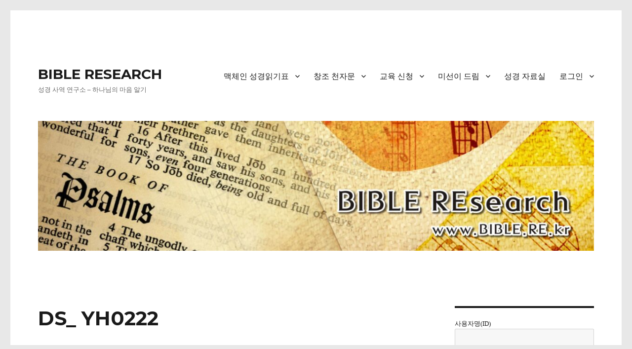

--- FILE ---
content_type: text/html; charset=UTF-8
request_url: http://bible.re.kr/yh0222/?mod=document&uid=2439
body_size: 153388
content:
<!DOCTYPE html>
<html lang="ko-KR" class="no-js">
<head>
	<meta charset="UTF-8">
	<meta name="viewport" content="width=device-width, initial-scale=1">
	<link rel="profile" href="https://gmpg.org/xfn/11">
		<script>(function(html){html.className = html.className.replace(/\bno-js\b/,'js')})(document.documentElement);</script>
<title>[5월 25일] 민수기34 / 시편78:38~:72 / 이사야26 / 요한일서4 &#8211; BIBLE RESEARCH</title>
<meta name='robots' content='max-image-preview:large' />

<!-- WordPress KBoard plugin 6.2 - https://www.cosmosfarm.com/products/kboard -->
<meta property="og:title" content="[5월 25일] 민수기34 / 시편78:38~:72 / 이사야26 / 요한일서4">
<meta property="og:description" content="  5월 25일 [맥체인 성경읽기표] 34 민수기 Numbers 34 [가나안 땅의 경계]1 여호와께서 모세에게 일러 가라사대2 너는 이스라엘 자손에게 명하여 그들에게 이르라 너희가 가나안 땅에 들어가는 때에 그 땅은 너희의 기업이 되리니 곧 가나안 사방 지경이라3 너희 남방은 에돔 곁에 접근한 신 광야니 너희 남편 경계는 동편으로 염해 끝에서 시작하여4 돌아서 아그랍빔 언덕 남편에 이르고 신을 지나 가데스 바네아 남방에 이르고 또 하살아달을 지나 아스몬에 이르고5 아스몬에서 돌아서 애굽 시내를 지나 바다까지 이르느니라6 서편 경계는 대해가 경계가 되나니 이는 너희의 서편 경계니라7 북편 경계는 이러하니 대해에서부터 호르산까지 긋고8 호르산에서 그어 하맛 어귀에 이르러 스닷에 미치고9 그 경계가 또 시브론을 지나 하살에난에 미치나니 이는 너희 북편 경계니라10 너희의 동편 경계는 하살에난에서 그어 스밤에 이르고11 그 경계가 또 스밤에서 리블라로 내려가서 아인 동편에 이르고 또 내려가서 긴네렛 동편 해변에 미치고12 그 경계가 또 요단으로 내려가서 염해에 미치나니 너희 땅의 사방 경계가 이러하니라13 모세가 이스라엘 자손에게 명하여 가로되 이는 너희가 제비 뽑아 얻을 땅이라 여호와께서 이것을 아홉 지파와 반 지파에게 주라고 명하셨나니14 이는 르우벤 자손의 지파와 갓 자손의 지파가 함께 그들의 종족대로 그 기업을 받았고 므낫세의 반 지파도 기업을 받았음이라15 이 두 지파와 반 지파가 여리고 맞은편 요단 건너편 곧 해 돋는 편에서 그 기업을 받았느니라 16 여호와께서 또 모세에게 일러 가라사대17 너희에게 땅을 기업으로 나눌 자의 이름이 이러하니 제사장 엘르아살과 눈의 아들 여호수아니라18 너희는 또 기업의 땅을 나누기 위하여 매 지파에 한 족장씩 택하라19 그 사람들의 이름은 이러하니 유다 지파에서는 여분네의 아들 갈렙이요20 시므온 지파에서는 암미훗의 아들 스므엘이요21 베냐민 지파에서는 기슬론의 아들 엘리닷이요22 단 자손 지파의 족장 요글리의 아들 북기요23 요셉 자손 중 므낫세 자손 지파의 족장 에봇의 아들 한니엘이요24 에브라임 자손 지파의 족장 십단의 아들 그므엘이요25 스불론 자손 지파의 족장 바르낙의 아들 엘리사반이요26 잇사갈 자손 지파의 족장 앗산의 아들 발디엘이요27 아셀 자손 지파의 족장 슬로미의 아들 아히훗이요28 납달리 자손 지파의 족장 암미훗의 아들 브다헬이니라 하셨으니29 여호와께서 명하사 가나안 땅에서 이스라엘 자손에게 기업을 나누게 하신 자들이 이러하였더라       시편 Psalms  78:38~:72 78:38~:72 38 오직 하나님은 자비하심으로 죄악을 사하사 멸하지 아니하시고 그 진노를 여러번 돌이키시며 그 분을 다 발하지 아니하셨으니39 저희는 육체뿐이라 가고 다시 오지 못하는 바람임을 기억하셨음이로다 40 저희가 광야에서 그를 반항하며 사막에서 그를 슬프시게 함이 몇번인고41 저희가 돌이켜 하나님을 재삼 시험하며 이스라엘의 거룩한 자를 격동하였도다 42 저희가 그의 권능을 기억지 아니하며 대적에게서 구속하신 날도 생각지 아니하였도다 43 그 때에 하나님이 애굽에서 그 징조를, 소안 들에서 그 기사를 나타내사44 저희의 강과 시내를 피로 변하여 저희로 마실 수 없게 하시며45 파리 떼를 저희 중에 보내어 물게 하시고 개구리를 보내어 해하게 하셨으며46 저희의 토산물을 황충에게 주시며 저희의 수고한 것을 메뚜기에게 주셨으며47 저희 포도나무를 우박으로, 저희 뽕나무를 서리로 죽이셨으며48 저희 가축을 우박에, 저희 양떼를 번갯불에 붙이셨으며49 그 맹렬한 노와 분과 분노와 고난 곧 벌하는 사자들을 저희에게 내려 보내셨으며50 그 노를 위하여 치도하사 저희 혼의 사망을 면케 아니하시고 저희 생명을 염병에 붙이셨으며51 애굽에서 모든 장자 곧 함의 장막에 있는 그 기력의 시작을 치셨으나52 자기 백성을 양 같이 인도하여 내시고 광야에서 양떼 같이 지도하셨도다 53 저희를 안전히 인도하시니 저희는 두려움이 없었으나 저희 원수는 바다에 엄몰되었도다54 저희를 그 성소의 지경 곧 그의 오른손이 취하신 산으로 인도하시고 55 또 열방을 저희 앞에서 쫓아 내시며 줄로 저희 기업을 분배하시고 이스라엘 지파로 그 장막에 거하게 하셨도다 56 그럴찌라도 저희가 지존하신 하나님을 시험하며 반항하여 그 증거를 지키지 아니하며 57 저희 열조 같이 배반하고 궤사를 행하여 속이는 활 같이 빗가서58 자기 산당으로 그 노를 격동하며 저희 조각한 우상으로 그를 진노케 하였으매 59 하나님이 들으시고 분내어 이스라엘을 크게 미워하사60 실로의 성막 곧 인간에 세우신 장막을 떠나시고61 그 능력된 자를 포로에 붙이시며 자기 영광을 대적의 손에 붙이시고62 그 백성을 또 칼에 붙이사 그의 기업에게 분내셨으니63 저희 청년은 불에 살라지고 저희 처녀에게는 혼인 노래가 없으며64 저희 제사장들은 칼에 엎드러지고 저희 과부들은 애곡하지 못하였도다 65 때에 주께서 자다가 깬자 같이, 포도주로 인하여 외치는 용사같이 일어나사66 그 대적을 쳐 물리쳐서 길이 욕되게 하시고67 또 요셉의 장막을 싫어 버리시며 에브라임 지파를 택하지 아니하시고 68 오직 유다 지파와 그 사랑하시는 시온산을 택하시고69 그 성소를 산의 높음 같이, 영원히 두신 땅 같이 지으셨으며70 또 그 종 다윗을 택하시되 양의 우리에서 취하시며71 젖 양을 지키는 중에서 저희를 이끄사 그 백성인 야곱, 그 기업인 이스라엘을 기르게 하셨더니72 이에 저가 그 마음의 성실함으로 기르고 그 손의 공교함으로 지도하였도다     26 이사야 Isaiah 26 [하나님이 백성에게 승리를 주시리라]1 그 날에 유다 땅에서 이 노래를 부르리라 우리에게 견고한 성읍이 있음이여 여호와께서 구원으로 성과 곽을 삼으시리로다 2 너희는 문들을 열고 신을 지키는 의로운 나라로 들어오게 할찌어다3 주께서 심지가 견고한 자를 평강에 평강으로 지키시리니 이는 그가 주를 의뢰함이니이다 4 너희는 여호와를 영원히 의뢰하라 주 여호와는 영원한 반석이심이로다 5 높은데 거하는 자를 낮추시며 솟은 성을 헐어 땅에 엎으시되 진토에 미치게 하셨도다6 발이 그것을 밟으리니 곧 빈궁한 자의 발과 곤핍한 자의 걸음이리로다7 의인의 길은 정직함이여 정직하신 주께서 의인의 첩경을 평탄케 하시도다 8 여호와여 주의 심판하시는 길에서 우리가 주를 기다렸사오며 주의 이름 곧 주의 기념 이름을 우리 영혼이 사모하나이다9 밤에 내 영혼이 주를 사모하였사온즉 내 중심이 주를 간절히 구하오리니 이는 주께서 땅에서 심판하시는 때에 세계의 거민이 의를 배움이니이다 10 악인은 은총을 입을찌라도 의를 배우지 아니하며 정직한 땅에서 불의를 행하고 여호와의 위엄을 돌아보지 아니하는도다11 여호와여 주의 손이 높이 들릴찌라도 그들이 보지 아니하나이다마는백성을 위하시는 주의 열성을 보면 부끄러워할 것이라 불이 주의 대적을 사르리이다 12 여호와여 주께서 우리를 위하여 평강을 베푸시오리니 주께서 우리 모든 일을 우리를 위하여 이루심이니이다13 여호와 우리 하나님이시여 주 외에 다른 주들이 우리를 관할하였사오나 우리가 주만 의뢰하고 주의 이름을 부르리이다 14 그들은 죽었은즉 다시 살지 못하겠고 사망하였은즉 일어나지 못할 것이니 이는 주께서 벌하여 멸하사 그 모든 기억을 멸절하셨음이니이다15 여호와여 주께서 이 나라를 더 크게 하셨고 이 나라를 더 크게 하셨나이다 스스로 영광을 얻으시고 이 땅의 모든 경계를 확장하셨나이다16 여호와여 백성이 환난 중에 주를 앙모하였사오며 주의 징벌이 그들에게 임할 때에 그들이 간절히 주께 기도하였나이다17 여호와여 잉태한 여인이 산기가 임박하여 구로하며 부르짖음 같이 우리가 주의 앞에 이러하니이다 18 우리가 잉태하고 고통하였을찌라도 낳은 것은 바람 같아서 땅에 구원을 베풀지 못하였고 세계의 거민을 생산치 못하였나이다19 주의 죽은 자들은 살아나고 우리의 시체들은 일어나리이다 티끌에 거하는 자들아 너희는 깨어 노래하라 주의 이슬은 빛난 이슬이니 땅이 죽은 자를 내어 놓으리로다 20 내 백성아 갈찌어다 네 밀실에 들어가서 네 문을 닫고 분노가 지나기까지 잠간 숨을찌어다21 보라 여호와께서 그 처소에서 나오사 땅의 거민의 죄악을 벌하실 것이라 땅이 그 위에 잦았던 피를 드러내고 그 살해 당한 자를 다시는 가리우지 아니하리라     4 요한1서 1John 4 [하나님의 영과 그리스도의 적대자의 영]1 사랑하는 자들아 영을 다 믿지 말고 오직 영들이 하나님께 속하였나 시험하라 많은 거짓 선지자가 세상에 나왔음이니라 2 하나님의 영은 이것으로 알찌니 곧 예수 그리스도께서 육체로 오신 것을 시인하는 영마다 하나님께 속한 것이요3 예수를 시인하지 아니하는 영마다 하나님께 속한 것이 아니니 이것이 곧 적그리스도의 영이니라 오리라 한 말을 너희가 들었거니와 이제 벌써 세상에 있느니라 4 자녀들아 너희는 하나님께 속하였고 또 저희를 이기었나니 이는 너희 안에 계신 이가 세상에 있는 이보다 크심이라5 저희는 세상에 속한고로 세상에 속한 말을 하매 세상이 저희 말을 듣느니라 6 우리는 하나님께 속하였으니 하나님을 아는 자는 우리의 말을 듣고 하나님께 속하지 아니한 자는 우리의 말을 듣지 아니하나니 진리의 영과 미혹의 영을 이로써 아느니라 [하나님은 사랑이시라]7 사랑하는 자들아 우리가 서로 사랑하자 사랑은 하나님께 속한것이니 사랑하는 자마다 하나님께로 나서 하나님을 알고8 사랑하지 아니하는 자는 하나님을 알지 못하나니 이는 하나님은 사랑이심이라 9 하나님의 사랑이 우리에게 이렇게 나타난바 되었으니 하나님이 자기의 독생자를 세상에 보내심은 저로 말미암아 우리를 살리려 하심이니라 10 사랑은 여기 있으니 우리가 하나님을 사랑한 것이 아니요 오직 하나님이 우리를 사랑하사 우리 죄를 위하여 화목제로 그 아들을 보내셨음이니라11 사랑하는 자들아 하나님이 이같이 우리를 사랑하셨은즉 우리도 서로 사랑하는 것이 마땅하도다12 어느 때나 하나님을 본 사람이 없으되 만일 우리가 서로 사랑하면 하나님이 우리 안에 거하시고 그의 사랑이 우리 안에 온전히 이루느니라 13 그의 성령을 우리에게 주시므로 우리가 그 안에 거하고 그가 우리 안에 거하시는 줄을 아느니라14 아버지가 아들을 세상의 구주로 보내신 것을 우리가 보았고 또 증거하노니 15 누구든지 예수를 하나님의 아들이라 시인하면 하나님이 저 안에 거하시고 저도 하나님 안에 거하느니라 16 하나님이 우리를 사랑하시는 사랑을 우리가 알고 믿었노니 하나님은 사랑이시라 사랑 안에 거하는 자는 하나님 안에 거하고 하나님도 그 안에 거하시느니라17 이로써 사랑이 우리에게 온전히 이룬 것은 우리로 심판날에 담대함을 가지게 하려 함이니 주의 어떠하심과 같이 우리도 세상에서 그러하니라 18 사랑 안에 두려움이 없고 온전한 사랑이 두려움을 내어 쫓나니 두려움에는 형벌이 있음이라 두려워하는 자는 사랑 안에서 온전히 이루지 못하였느니라 19 우리가 사랑함은 그가 먼저 우리를 사랑하셨음이라20 누구든지 하나님을 사랑하노라 하고 그 형제를 미워하면 이는 거짓말 하는 자니 보는바 그 형제를 사랑치 아니하는 자가 보지 못하는바 하나님을 사랑할 수가 없느니라 21 우리가 이 계명을 주께 받았나니 하나님을 사랑하는 자는 또한 그 형제를 사랑할찌니라  ">
<meta property="og:url" content="http://bible.re.kr/?kboard_content_redirect=2439">
<meta name="twitter:description" content="  5월 25일 [맥체인 성경읽기표] 34 민수기 Numbers 34 [가나안 땅의 경계]1 여호와께서 모세에게 일러 가라사대2 너는 이스라엘 자손에게 명하여 그들에게 이르라 너희가 가나안 땅에 들어가는 때에 그 땅은 너희의 기업이 되리니 곧 가나안 사방 지경이라3 너희 남방은 에돔 곁에 접근한 신 광야니 너희 남편 경계는 동편으로 염해 끝에서 시작하여4 돌아서 아그랍빔 언덕 남편에 이르고 신을 지나 가데스 바네아 남방에 이르고 또 하살아달을 지나 아스몬에 이르고5 아스몬에서 돌아서 애굽 시내를 지나 바다까지 이르느니라6 서편 경계는 대해가 경계가 되나니 이는 너희의 서편 경계니라7 북편 경계는 이러하니 대해에서부터 호르산까지 긋고8 호르산에서 그어 하맛 어귀에 이르러 스닷에 미치고9 그 경계가 또 시브론을 지나 하살에난에 미치나니 이는 너희 북편 경계니라10 너희의 동편 경계는 하살에난에서 그어 스밤에 이르고11 그 경계가 또 스밤에서 리블라로 내려가서 아인 동편에 이르고 또 내려가서 긴네렛 동편 해변에 미치고12 그 경계가 또 요단으로 내려가서 염해에 미치나니 너희 땅의 사방 경계가 이러하니라13 모세가 이스라엘 자손에게 명하여 가로되 이는 너희가 제비 뽑아 얻을 땅이라 여호와께서 이것을 아홉 지파와 반 지파에게 주라고 명하셨나니14 이는 르우벤 자손의 지파와 갓 자손의 지파가 함께 그들의 종족대로 그 기업을 받았고 므낫세의 반 지파도 기업을 받았음이라15 이 두 지파와 반 지파가 여리고 맞은편 요단 건너편 곧 해 돋는 편에서 그 기업을 받았느니라 16 여호와께서 또 모세에게 일러 가라사대17 너희에게 땅을 기업으로 나눌 자의 이름이 이러하니 제사장 엘르아살과 눈의 아들 여호수아니라18 너희는 또 기업의 땅을 나누기 위하여 매 지파에 한 족장씩 택하라19 그 사람들의 이름은 이러하니 유다 지파에서는 여분네의 아들 갈렙이요20 시므온 지파에서는 암미훗의 아들 스므엘이요21 베냐민 지파에서는 기슬론의 아들 엘리닷이요22 단 자손 지파의 족장 요글리의 아들 북기요23 요셉 자손 중 므낫세 자손 지파의 족장 에봇의 아들 한니엘이요24 에브라임 자손 지파의 족장 십단의 아들 그므엘이요25 스불론 자손 지파의 족장 바르낙의 아들 엘리사반이요26 잇사갈 자손 지파의 족장 앗산의 아들 발디엘이요27 아셀 자손 지파의 족장 슬로미의 아들 아히훗이요28 납달리 자손 지파의 족장 암미훗의 아들 브다헬이니라 하셨으니29 여호와께서 명하사 가나안 땅에서 이스라엘 자손에게 기업을 나누게 하신 자들이 이러하였더라       시편 Psalms  78:38~:72 78:38~:72 38 오직 하나님은 자비하심으로 죄악을 사하사 멸하지 아니하시고 그 진노를 여러번 돌이키시며 그 분을 다 발하지 아니하셨으니39 저희는 육체뿐이라 가고 다시 오지 못하는 바람임을 기억하셨음이로다 40 저희가 광야에서 그를 반항하며 사막에서 그를 슬프시게 함이 몇번인고41 저희가 돌이켜 하나님을 재삼 시험하며 이스라엘의 거룩한 자를 격동하였도다 42 저희가 그의 권능을 기억지 아니하며 대적에게서 구속하신 날도 생각지 아니하였도다 43 그 때에 하나님이 애굽에서 그 징조를, 소안 들에서 그 기사를 나타내사44 저희의 강과 시내를 피로 변하여 저희로 마실 수 없게 하시며45 파리 떼를 저희 중에 보내어 물게 하시고 개구리를 보내어 해하게 하셨으며46 저희의 토산물을 황충에게 주시며 저희의 수고한 것을 메뚜기에게 주셨으며47 저희 포도나무를 우박으로, 저희 뽕나무를 서리로 죽이셨으며48 저희 가축을 우박에, 저희 양떼를 번갯불에 붙이셨으며49 그 맹렬한 노와 분과 분노와 고난 곧 벌하는 사자들을 저희에게 내려 보내셨으며50 그 노를 위하여 치도하사 저희 혼의 사망을 면케 아니하시고 저희 생명을 염병에 붙이셨으며51 애굽에서 모든 장자 곧 함의 장막에 있는 그 기력의 시작을 치셨으나52 자기 백성을 양 같이 인도하여 내시고 광야에서 양떼 같이 지도하셨도다 53 저희를 안전히 인도하시니 저희는 두려움이 없었으나 저희 원수는 바다에 엄몰되었도다54 저희를 그 성소의 지경 곧 그의 오른손이 취하신 산으로 인도하시고 55 또 열방을 저희 앞에서 쫓아 내시며 줄로 저희 기업을 분배하시고 이스라엘 지파로 그 장막에 거하게 하셨도다 56 그럴찌라도 저희가 지존하신 하나님을 시험하며 반항하여 그 증거를 지키지 아니하며 57 저희 열조 같이 배반하고 궤사를 행하여 속이는 활 같이 빗가서58 자기 산당으로 그 노를 격동하며 저희 조각한 우상으로 그를 진노케 하였으매 59 하나님이 들으시고 분내어 이스라엘을 크게 미워하사60 실로의 성막 곧 인간에 세우신 장막을 떠나시고61 그 능력된 자를 포로에 붙이시며 자기 영광을 대적의 손에 붙이시고62 그 백성을 또 칼에 붙이사 그의 기업에게 분내셨으니63 저희 청년은 불에 살라지고 저희 처녀에게는 혼인 노래가 없으며64 저희 제사장들은 칼에 엎드러지고 저희 과부들은 애곡하지 못하였도다 65 때에 주께서 자다가 깬자 같이, 포도주로 인하여 외치는 용사같이 일어나사66 그 대적을 쳐 물리쳐서 길이 욕되게 하시고67 또 요셉의 장막을 싫어 버리시며 에브라임 지파를 택하지 아니하시고 68 오직 유다 지파와 그 사랑하시는 시온산을 택하시고69 그 성소를 산의 높음 같이, 영원히 두신 땅 같이 지으셨으며70 또 그 종 다윗을 택하시되 양의 우리에서 취하시며71 젖 양을 지키는 중에서 저희를 이끄사 그 백성인 야곱, 그 기업인 이스라엘을 기르게 하셨더니72 이에 저가 그 마음의 성실함으로 기르고 그 손의 공교함으로 지도하였도다     26 이사야 Isaiah 26 [하나님이 백성에게 승리를 주시리라]1 그 날에 유다 땅에서 이 노래를 부르리라 우리에게 견고한 성읍이 있음이여 여호와께서 구원으로 성과 곽을 삼으시리로다 2 너희는 문들을 열고 신을 지키는 의로운 나라로 들어오게 할찌어다3 주께서 심지가 견고한 자를 평강에 평강으로 지키시리니 이는 그가 주를 의뢰함이니이다 4 너희는 여호와를 영원히 의뢰하라 주 여호와는 영원한 반석이심이로다 5 높은데 거하는 자를 낮추시며 솟은 성을 헐어 땅에 엎으시되 진토에 미치게 하셨도다6 발이 그것을 밟으리니 곧 빈궁한 자의 발과 곤핍한 자의 걸음이리로다7 의인의 길은 정직함이여 정직하신 주께서 의인의 첩경을 평탄케 하시도다 8 여호와여 주의 심판하시는 길에서 우리가 주를 기다렸사오며 주의 이름 곧 주의 기념 이름을 우리 영혼이 사모하나이다9 밤에 내 영혼이 주를 사모하였사온즉 내 중심이 주를 간절히 구하오리니 이는 주께서 땅에서 심판하시는 때에 세계의 거민이 의를 배움이니이다 10 악인은 은총을 입을찌라도 의를 배우지 아니하며 정직한 땅에서 불의를 행하고 여호와의 위엄을 돌아보지 아니하는도다11 여호와여 주의 손이 높이 들릴찌라도 그들이 보지 아니하나이다마는백성을 위하시는 주의 열성을 보면 부끄러워할 것이라 불이 주의 대적을 사르리이다 12 여호와여 주께서 우리를 위하여 평강을 베푸시오리니 주께서 우리 모든 일을 우리를 위하여 이루심이니이다13 여호와 우리 하나님이시여 주 외에 다른 주들이 우리를 관할하였사오나 우리가 주만 의뢰하고 주의 이름을 부르리이다 14 그들은 죽었은즉 다시 살지 못하겠고 사망하였은즉 일어나지 못할 것이니 이는 주께서 벌하여 멸하사 그 모든 기억을 멸절하셨음이니이다15 여호와여 주께서 이 나라를 더 크게 하셨고 이 나라를 더 크게 하셨나이다 스스로 영광을 얻으시고 이 땅의 모든 경계를 확장하셨나이다16 여호와여 백성이 환난 중에 주를 앙모하였사오며 주의 징벌이 그들에게 임할 때에 그들이 간절히 주께 기도하였나이다17 여호와여 잉태한 여인이 산기가 임박하여 구로하며 부르짖음 같이 우리가 주의 앞에 이러하니이다 18 우리가 잉태하고 고통하였을찌라도 낳은 것은 바람 같아서 땅에 구원을 베풀지 못하였고 세계의 거민을 생산치 못하였나이다19 주의 죽은 자들은 살아나고 우리의 시체들은 일어나리이다 티끌에 거하는 자들아 너희는 깨어 노래하라 주의 이슬은 빛난 이슬이니 땅이 죽은 자를 내어 놓으리로다 20 내 백성아 갈찌어다 네 밀실에 들어가서 네 문을 닫고 분노가 지나기까지 잠간 숨을찌어다21 보라 여호와께서 그 처소에서 나오사 땅의 거민의 죄악을 벌하실 것이라 땅이 그 위에 잦았던 피를 드러내고 그 살해 당한 자를 다시는 가리우지 아니하리라     4 요한1서 1John 4 [하나님의 영과 그리스도의 적대자의 영]1 사랑하는 자들아 영을 다 믿지 말고 오직 영들이 하나님께 속하였나 시험하라 많은 거짓 선지자가 세상에 나왔음이니라 2 하나님의 영은 이것으로 알찌니 곧 예수 그리스도께서 육체로 오신 것을 시인하는 영마다 하나님께 속한 것이요3 예수를 시인하지 아니하는 영마다 하나님께 속한 것이 아니니 이것이 곧 적그리스도의 영이니라 오리라 한 말을 너희가 들었거니와 이제 벌써 세상에 있느니라 4 자녀들아 너희는 하나님께 속하였고 또 저희를 이기었나니 이는 너희 안에 계신 이가 세상에 있는 이보다 크심이라5 저희는 세상에 속한고로 세상에 속한 말을 하매 세상이 저희 말을 듣느니라 6 우리는 하나님께 속하였으니 하나님을 아는 자는 우리의 말을 듣고 하나님께 속하지 아니한 자는 우리의 말을 듣지 아니하나니 진리의 영과 미혹의 영을 이로써 아느니라 [하나님은 사랑이시라]7 사랑하는 자들아 우리가 서로 사랑하자 사랑은 하나님께 속한것이니 사랑하는 자마다 하나님께로 나서 하나님을 알고8 사랑하지 아니하는 자는 하나님을 알지 못하나니 이는 하나님은 사랑이심이라 9 하나님의 사랑이 우리에게 이렇게 나타난바 되었으니 하나님이 자기의 독생자를 세상에 보내심은 저로 말미암아 우리를 살리려 하심이니라 10 사랑은 여기 있으니 우리가 하나님을 사랑한 것이 아니요 오직 하나님이 우리를 사랑하사 우리 죄를 위하여 화목제로 그 아들을 보내셨음이니라11 사랑하는 자들아 하나님이 이같이 우리를 사랑하셨은즉 우리도 서로 사랑하는 것이 마땅하도다12 어느 때나 하나님을 본 사람이 없으되 만일 우리가 서로 사랑하면 하나님이 우리 안에 거하시고 그의 사랑이 우리 안에 온전히 이루느니라 13 그의 성령을 우리에게 주시므로 우리가 그 안에 거하고 그가 우리 안에 거하시는 줄을 아느니라14 아버지가 아들을 세상의 구주로 보내신 것을 우리가 보았고 또 증거하노니 15 누구든지 예수를 하나님의 아들이라 시인하면 하나님이 저 안에 거하시고 저도 하나님 안에 거하느니라 16 하나님이 우리를 사랑하시는 사랑을 우리가 알고 믿었노니 하나님은 사랑이시라 사랑 안에 거하는 자는 하나님 안에 거하고 하나님도 그 안에 거하시느니라17 이로써 사랑이 우리에게 온전히 이룬 것은 우리로 심판날에 담대함을 가지게 하려 함이니 주의 어떠하심과 같이 우리도 세상에서 그러하니라 18 사랑 안에 두려움이 없고 온전한 사랑이 두려움을 내어 쫓나니 두려움에는 형벌이 있음이라 두려워하는 자는 사랑 안에서 온전히 이루지 못하였느니라 19 우리가 사랑함은 그가 먼저 우리를 사랑하셨음이라20 누구든지 하나님을 사랑하노라 하고 그 형제를 미워하면 이는 거짓말 하는 자니 보는바 그 형제를 사랑치 아니하는 자가 보지 못하는바 하나님을 사랑할 수가 없느니라 21 우리가 이 계명을 주께 받았나니 하나님을 사랑하는 자는 또한 그 형제를 사랑할찌니라  ">
<meta name="twitter:title" content="[5월 25일] 민수기34 / 시편78:38~:72 / 이사야26 / 요한일서4">
<meta name="twitter:card" content="summary">
<meta name="title" content="[5월 25일] 민수기34 / 시편78:38~:72 / 이사야26 / 요한일서4">
<meta name="description" content="  5월 25일 [맥체인 성경읽기표] 34 민수기 Numbers 34 [가나안 땅의 경계]1 여호와께서 모세에게 일러 가라사대2 너는 이스라엘 자손에게 명하여 그들에게 이르라 너희가 가나안 땅에 들어가는 때에 그 땅은 너희의 기업이 되리니 곧 가나안 사방 지경이라3 너희 남방은 에돔 곁에 접근한 신 광야니 너희 남편 경계는 동편으로 염해 끝에서 시작하여4 돌아서 아그랍빔 언덕 남편에 이르고 신을 지나 가데스 바네아 남방에 이르고 또 하살아달을 지나 아스몬에 이르고5 아스몬에서 돌아서 애굽 시내를 지나 바다까지 이르느니라6 서편 경계는 대해가 경계가 되나니 이는 너희의 서편 경계니라7 북편 경계는 이러하니 대해에서부터 호르산까지 긋고8 호르산에서 그어 하맛 어귀에 이르러 스닷에 미치고9 그 경계가 또 시브론을 지나 하살에난에 미치나니 이는 너희 북편 경계니라10 너희의 동편 경계는 하살에난에서 그어 스밤에 이르고11 그 경계가 또 스밤에서 리블라로 내려가서 아인 동편에 이르고 또 내려가서 긴네렛 동편 해변에 미치고12 그 경계가 또 요단으로 내려가서 염해에 미치나니 너희 땅의 사방 경계가 이러하니라13 모세가 이스라엘 자손에게 명하여 가로되 이는 너희가 제비 뽑아 얻을 땅이라 여호와께서 이것을 아홉 지파와 반 지파에게 주라고 명하셨나니14 이는 르우벤 자손의 지파와 갓 자손의 지파가 함께 그들의 종족대로 그 기업을 받았고 므낫세의 반 지파도 기업을 받았음이라15 이 두 지파와 반 지파가 여리고 맞은편 요단 건너편 곧 해 돋는 편에서 그 기업을 받았느니라 16 여호와께서 또 모세에게 일러 가라사대17 너희에게 땅을 기업으로 나눌 자의 이름이 이러하니 제사장 엘르아살과 눈의 아들 여호수아니라18 너희는 또 기업의 땅을 나누기 위하여 매 지파에 한 족장씩 택하라19 그 사람들의 이름은 이러하니 유다 지파에서는 여분네의 아들 갈렙이요20 시므온 지파에서는 암미훗의 아들 스므엘이요21 베냐민 지파에서는 기슬론의 아들 엘리닷이요22 단 자손 지파의 족장 요글리의 아들 북기요23 요셉 자손 중 므낫세 자손 지파의 족장 에봇의 아들 한니엘이요24 에브라임 자손 지파의 족장 십단의 아들 그므엘이요25 스불론 자손 지파의 족장 바르낙의 아들 엘리사반이요26 잇사갈 자손 지파의 족장 앗산의 아들 발디엘이요27 아셀 자손 지파의 족장 슬로미의 아들 아히훗이요28 납달리 자손 지파의 족장 암미훗의 아들 브다헬이니라 하셨으니29 여호와께서 명하사 가나안 땅에서 이스라엘 자손에게 기업을 나누게 하신 자들이 이러하였더라       시편 Psalms  78:38~:72 78:38~:72 38 오직 하나님은 자비하심으로 죄악을 사하사 멸하지 아니하시고 그 진노를 여러번 돌이키시며 그 분을 다 발하지 아니하셨으니39 저희는 육체뿐이라 가고 다시 오지 못하는 바람임을 기억하셨음이로다 40 저희가 광야에서 그를 반항하며 사막에서 그를 슬프시게 함이 몇번인고41 저희가 돌이켜 하나님을 재삼 시험하며 이스라엘의 거룩한 자를 격동하였도다 42 저희가 그의 권능을 기억지 아니하며 대적에게서 구속하신 날도 생각지 아니하였도다 43 그 때에 하나님이 애굽에서 그 징조를, 소안 들에서 그 기사를 나타내사44 저희의 강과 시내를 피로 변하여 저희로 마실 수 없게 하시며45 파리 떼를 저희 중에 보내어 물게 하시고 개구리를 보내어 해하게 하셨으며46 저희의 토산물을 황충에게 주시며 저희의 수고한 것을 메뚜기에게 주셨으며47 저희 포도나무를 우박으로, 저희 뽕나무를 서리로 죽이셨으며48 저희 가축을 우박에, 저희 양떼를 번갯불에 붙이셨으며49 그 맹렬한 노와 분과 분노와 고난 곧 벌하는 사자들을 저희에게 내려 보내셨으며50 그 노를 위하여 치도하사 저희 혼의 사망을 면케 아니하시고 저희 생명을 염병에 붙이셨으며51 애굽에서 모든 장자 곧 함의 장막에 있는 그 기력의 시작을 치셨으나52 자기 백성을 양 같이 인도하여 내시고 광야에서 양떼 같이 지도하셨도다 53 저희를 안전히 인도하시니 저희는 두려움이 없었으나 저희 원수는 바다에 엄몰되었도다54 저희를 그 성소의 지경 곧 그의 오른손이 취하신 산으로 인도하시고 55 또 열방을 저희 앞에서 쫓아 내시며 줄로 저희 기업을 분배하시고 이스라엘 지파로 그 장막에 거하게 하셨도다 56 그럴찌라도 저희가 지존하신 하나님을 시험하며 반항하여 그 증거를 지키지 아니하며 57 저희 열조 같이 배반하고 궤사를 행하여 속이는 활 같이 빗가서58 자기 산당으로 그 노를 격동하며 저희 조각한 우상으로 그를 진노케 하였으매 59 하나님이 들으시고 분내어 이스라엘을 크게 미워하사60 실로의 성막 곧 인간에 세우신 장막을 떠나시고61 그 능력된 자를 포로에 붙이시며 자기 영광을 대적의 손에 붙이시고62 그 백성을 또 칼에 붙이사 그의 기업에게 분내셨으니63 저희 청년은 불에 살라지고 저희 처녀에게는 혼인 노래가 없으며64 저희 제사장들은 칼에 엎드러지고 저희 과부들은 애곡하지 못하였도다 65 때에 주께서 자다가 깬자 같이, 포도주로 인하여 외치는 용사같이 일어나사66 그 대적을 쳐 물리쳐서 길이 욕되게 하시고67 또 요셉의 장막을 싫어 버리시며 에브라임 지파를 택하지 아니하시고 68 오직 유다 지파와 그 사랑하시는 시온산을 택하시고69 그 성소를 산의 높음 같이, 영원히 두신 땅 같이 지으셨으며70 또 그 종 다윗을 택하시되 양의 우리에서 취하시며71 젖 양을 지키는 중에서 저희를 이끄사 그 백성인 야곱, 그 기업인 이스라엘을 기르게 하셨더니72 이에 저가 그 마음의 성실함으로 기르고 그 손의 공교함으로 지도하였도다     26 이사야 Isaiah 26 [하나님이 백성에게 승리를 주시리라]1 그 날에 유다 땅에서 이 노래를 부르리라 우리에게 견고한 성읍이 있음이여 여호와께서 구원으로 성과 곽을 삼으시리로다 2 너희는 문들을 열고 신을 지키는 의로운 나라로 들어오게 할찌어다3 주께서 심지가 견고한 자를 평강에 평강으로 지키시리니 이는 그가 주를 의뢰함이니이다 4 너희는 여호와를 영원히 의뢰하라 주 여호와는 영원한 반석이심이로다 5 높은데 거하는 자를 낮추시며 솟은 성을 헐어 땅에 엎으시되 진토에 미치게 하셨도다6 발이 그것을 밟으리니 곧 빈궁한 자의 발과 곤핍한 자의 걸음이리로다7 의인의 길은 정직함이여 정직하신 주께서 의인의 첩경을 평탄케 하시도다 8 여호와여 주의 심판하시는 길에서 우리가 주를 기다렸사오며 주의 이름 곧 주의 기념 이름을 우리 영혼이 사모하나이다9 밤에 내 영혼이 주를 사모하였사온즉 내 중심이 주를 간절히 구하오리니 이는 주께서 땅에서 심판하시는 때에 세계의 거민이 의를 배움이니이다 10 악인은 은총을 입을찌라도 의를 배우지 아니하며 정직한 땅에서 불의를 행하고 여호와의 위엄을 돌아보지 아니하는도다11 여호와여 주의 손이 높이 들릴찌라도 그들이 보지 아니하나이다마는백성을 위하시는 주의 열성을 보면 부끄러워할 것이라 불이 주의 대적을 사르리이다 12 여호와여 주께서 우리를 위하여 평강을 베푸시오리니 주께서 우리 모든 일을 우리를 위하여 이루심이니이다13 여호와 우리 하나님이시여 주 외에 다른 주들이 우리를 관할하였사오나 우리가 주만 의뢰하고 주의 이름을 부르리이다 14 그들은 죽었은즉 다시 살지 못하겠고 사망하였은즉 일어나지 못할 것이니 이는 주께서 벌하여 멸하사 그 모든 기억을 멸절하셨음이니이다15 여호와여 주께서 이 나라를 더 크게 하셨고 이 나라를 더 크게 하셨나이다 스스로 영광을 얻으시고 이 땅의 모든 경계를 확장하셨나이다16 여호와여 백성이 환난 중에 주를 앙모하였사오며 주의 징벌이 그들에게 임할 때에 그들이 간절히 주께 기도하였나이다17 여호와여 잉태한 여인이 산기가 임박하여 구로하며 부르짖음 같이 우리가 주의 앞에 이러하니이다 18 우리가 잉태하고 고통하였을찌라도 낳은 것은 바람 같아서 땅에 구원을 베풀지 못하였고 세계의 거민을 생산치 못하였나이다19 주의 죽은 자들은 살아나고 우리의 시체들은 일어나리이다 티끌에 거하는 자들아 너희는 깨어 노래하라 주의 이슬은 빛난 이슬이니 땅이 죽은 자를 내어 놓으리로다 20 내 백성아 갈찌어다 네 밀실에 들어가서 네 문을 닫고 분노가 지나기까지 잠간 숨을찌어다21 보라 여호와께서 그 처소에서 나오사 땅의 거민의 죄악을 벌하실 것이라 땅이 그 위에 잦았던 피를 드러내고 그 살해 당한 자를 다시는 가리우지 아니하리라     4 요한1서 1John 4 [하나님의 영과 그리스도의 적대자의 영]1 사랑하는 자들아 영을 다 믿지 말고 오직 영들이 하나님께 속하였나 시험하라 많은 거짓 선지자가 세상에 나왔음이니라 2 하나님의 영은 이것으로 알찌니 곧 예수 그리스도께서 육체로 오신 것을 시인하는 영마다 하나님께 속한 것이요3 예수를 시인하지 아니하는 영마다 하나님께 속한 것이 아니니 이것이 곧 적그리스도의 영이니라 오리라 한 말을 너희가 들었거니와 이제 벌써 세상에 있느니라 4 자녀들아 너희는 하나님께 속하였고 또 저희를 이기었나니 이는 너희 안에 계신 이가 세상에 있는 이보다 크심이라5 저희는 세상에 속한고로 세상에 속한 말을 하매 세상이 저희 말을 듣느니라 6 우리는 하나님께 속하였으니 하나님을 아는 자는 우리의 말을 듣고 하나님께 속하지 아니한 자는 우리의 말을 듣지 아니하나니 진리의 영과 미혹의 영을 이로써 아느니라 [하나님은 사랑이시라]7 사랑하는 자들아 우리가 서로 사랑하자 사랑은 하나님께 속한것이니 사랑하는 자마다 하나님께로 나서 하나님을 알고8 사랑하지 아니하는 자는 하나님을 알지 못하나니 이는 하나님은 사랑이심이라 9 하나님의 사랑이 우리에게 이렇게 나타난바 되었으니 하나님이 자기의 독생자를 세상에 보내심은 저로 말미암아 우리를 살리려 하심이니라 10 사랑은 여기 있으니 우리가 하나님을 사랑한 것이 아니요 오직 하나님이 우리를 사랑하사 우리 죄를 위하여 화목제로 그 아들을 보내셨음이니라11 사랑하는 자들아 하나님이 이같이 우리를 사랑하셨은즉 우리도 서로 사랑하는 것이 마땅하도다12 어느 때나 하나님을 본 사람이 없으되 만일 우리가 서로 사랑하면 하나님이 우리 안에 거하시고 그의 사랑이 우리 안에 온전히 이루느니라 13 그의 성령을 우리에게 주시므로 우리가 그 안에 거하고 그가 우리 안에 거하시는 줄을 아느니라14 아버지가 아들을 세상의 구주로 보내신 것을 우리가 보았고 또 증거하노니 15 누구든지 예수를 하나님의 아들이라 시인하면 하나님이 저 안에 거하시고 저도 하나님 안에 거하느니라 16 하나님이 우리를 사랑하시는 사랑을 우리가 알고 믿었노니 하나님은 사랑이시라 사랑 안에 거하는 자는 하나님 안에 거하고 하나님도 그 안에 거하시느니라17 이로써 사랑이 우리에게 온전히 이룬 것은 우리로 심판날에 담대함을 가지게 하려 함이니 주의 어떠하심과 같이 우리도 세상에서 그러하니라 18 사랑 안에 두려움이 없고 온전한 사랑이 두려움을 내어 쫓나니 두려움에는 형벌이 있음이라 두려워하는 자는 사랑 안에서 온전히 이루지 못하였느니라 19 우리가 사랑함은 그가 먼저 우리를 사랑하셨음이라20 누구든지 하나님을 사랑하노라 하고 그 형제를 미워하면 이는 거짓말 하는 자니 보는바 그 형제를 사랑치 아니하는 자가 보지 못하는바 하나님을 사랑할 수가 없느니라 21 우리가 이 계명을 주께 받았나니 하나님을 사랑하는 자는 또한 그 형제를 사랑할찌니라  ">
<meta name="author" content="모랑살">
<meta name="article:author" content="모랑살">
<meta name="article:published_time" content="2020-04-10T01:11:00+00:00">
<meta name="article:modified_time" content="2021-05-25T02:22:43+00:00">
<meta name="og:updated_time" content="2021-05-25T02:22:43+00:00">
<link rel="canonical" href="http://bible.re.kr/?kboard_content_redirect=2439">
<link rel="shortlink" href="http://bible.re.kr/?kboard_content_redirect=2439">
<link rel="alternate" href="http://bible.re.kr/wp-content/plugins/kboard/rss.php" type="application/rss+xml" title="BIBLE RESEARCH &raquo; KBoard 통합 피드">
<!-- WordPress KBoard plugin 6.2 - https://www.cosmosfarm.com/products/kboard -->

<link rel='dns-prefetch' href='//t1.daumcdn.net' />
<link rel='dns-prefetch' href='//fonts.googleapis.com' />
<link rel='dns-prefetch' href='//s.w.org' />
<link href='https://fonts.gstatic.com' crossorigin rel='preconnect' />
<link rel="alternate" type="application/rss+xml" title="BIBLE RESEARCH &raquo; 피드" href="http://bible.re.kr/feed/" />
<link rel="alternate" type="application/rss+xml" title="BIBLE RESEARCH &raquo; 댓글 피드" href="http://bible.re.kr/comments/feed/" />
		<script>
			window._wpemojiSettings = {"baseUrl":"https:\/\/s.w.org\/images\/core\/emoji\/13.1.0\/72x72\/","ext":".png","svgUrl":"https:\/\/s.w.org\/images\/core\/emoji\/13.1.0\/svg\/","svgExt":".svg","source":{"concatemoji":"http:\/\/bible.re.kr\/wp-includes\/js\/wp-emoji-release.min.js?ver=5.8.12"}};
			!function(e,a,t){var n,r,o,i=a.createElement("canvas"),p=i.getContext&&i.getContext("2d");function s(e,t){var a=String.fromCharCode;p.clearRect(0,0,i.width,i.height),p.fillText(a.apply(this,e),0,0);e=i.toDataURL();return p.clearRect(0,0,i.width,i.height),p.fillText(a.apply(this,t),0,0),e===i.toDataURL()}function c(e){var t=a.createElement("script");t.src=e,t.defer=t.type="text/javascript",a.getElementsByTagName("head")[0].appendChild(t)}for(o=Array("flag","emoji"),t.supports={everything:!0,everythingExceptFlag:!0},r=0;r<o.length;r++)t.supports[o[r]]=function(e){if(!p||!p.fillText)return!1;switch(p.textBaseline="top",p.font="600 32px Arial",e){case"flag":return s([127987,65039,8205,9895,65039],[127987,65039,8203,9895,65039])?!1:!s([55356,56826,55356,56819],[55356,56826,8203,55356,56819])&&!s([55356,57332,56128,56423,56128,56418,56128,56421,56128,56430,56128,56423,56128,56447],[55356,57332,8203,56128,56423,8203,56128,56418,8203,56128,56421,8203,56128,56430,8203,56128,56423,8203,56128,56447]);case"emoji":return!s([10084,65039,8205,55357,56613],[10084,65039,8203,55357,56613])}return!1}(o[r]),t.supports.everything=t.supports.everything&&t.supports[o[r]],"flag"!==o[r]&&(t.supports.everythingExceptFlag=t.supports.everythingExceptFlag&&t.supports[o[r]]);t.supports.everythingExceptFlag=t.supports.everythingExceptFlag&&!t.supports.flag,t.DOMReady=!1,t.readyCallback=function(){t.DOMReady=!0},t.supports.everything||(n=function(){t.readyCallback()},a.addEventListener?(a.addEventListener("DOMContentLoaded",n,!1),e.addEventListener("load",n,!1)):(e.attachEvent("onload",n),a.attachEvent("onreadystatechange",function(){"complete"===a.readyState&&t.readyCallback()})),(n=t.source||{}).concatemoji?c(n.concatemoji):n.wpemoji&&n.twemoji&&(c(n.twemoji),c(n.wpemoji)))}(window,document,window._wpemojiSettings);
		</script>
		<style>
img.wp-smiley,
img.emoji {
	display: inline !important;
	border: none !important;
	box-shadow: none !important;
	height: 1em !important;
	width: 1em !important;
	margin: 0 .07em !important;
	vertical-align: -0.1em !important;
	background: none !important;
	padding: 0 !important;
}
</style>
	<link rel='stylesheet' id='wp-block-library-css'  href='http://bible.re.kr/wp-includes/css/dist/block-library/style.min.css?ver=5.8.12' media='all' />
<style id='wp-block-library-theme-inline-css'>
#start-resizable-editor-section{display:none}.wp-block-audio figcaption{color:#555;font-size:13px;text-align:center}.is-dark-theme .wp-block-audio figcaption{color:hsla(0,0%,100%,.65)}.wp-block-code{font-family:Menlo,Consolas,monaco,monospace;color:#1e1e1e;padding:.8em 1em;border:1px solid #ddd;border-radius:4px}.wp-block-embed figcaption{color:#555;font-size:13px;text-align:center}.is-dark-theme .wp-block-embed figcaption{color:hsla(0,0%,100%,.65)}.blocks-gallery-caption{color:#555;font-size:13px;text-align:center}.is-dark-theme .blocks-gallery-caption{color:hsla(0,0%,100%,.65)}.wp-block-image figcaption{color:#555;font-size:13px;text-align:center}.is-dark-theme .wp-block-image figcaption{color:hsla(0,0%,100%,.65)}.wp-block-pullquote{border-top:4px solid;border-bottom:4px solid;margin-bottom:1.75em;color:currentColor}.wp-block-pullquote__citation,.wp-block-pullquote cite,.wp-block-pullquote footer{color:currentColor;text-transform:uppercase;font-size:.8125em;font-style:normal}.wp-block-quote{border-left:.25em solid;margin:0 0 1.75em;padding-left:1em}.wp-block-quote cite,.wp-block-quote footer{color:currentColor;font-size:.8125em;position:relative;font-style:normal}.wp-block-quote.has-text-align-right{border-left:none;border-right:.25em solid;padding-left:0;padding-right:1em}.wp-block-quote.has-text-align-center{border:none;padding-left:0}.wp-block-quote.is-large,.wp-block-quote.is-style-large{border:none}.wp-block-search .wp-block-search__label{font-weight:700}.wp-block-group.has-background{padding:1.25em 2.375em;margin-top:0;margin-bottom:0}.wp-block-separator{border:none;border-bottom:2px solid;margin-left:auto;margin-right:auto;opacity:.4}.wp-block-separator:not(.is-style-wide):not(.is-style-dots){width:100px}.wp-block-separator.has-background:not(.is-style-dots){border-bottom:none;height:1px}.wp-block-separator.has-background:not(.is-style-wide):not(.is-style-dots){height:2px}.wp-block-table thead{border-bottom:3px solid}.wp-block-table tfoot{border-top:3px solid}.wp-block-table td,.wp-block-table th{padding:.5em;border:1px solid;word-break:normal}.wp-block-table figcaption{color:#555;font-size:13px;text-align:center}.is-dark-theme .wp-block-table figcaption{color:hsla(0,0%,100%,.65)}.wp-block-video figcaption{color:#555;font-size:13px;text-align:center}.is-dark-theme .wp-block-video figcaption{color:hsla(0,0%,100%,.65)}.wp-block-template-part.has-background{padding:1.25em 2.375em;margin-top:0;margin-bottom:0}#end-resizable-editor-section{display:none}
</style>
<link rel='stylesheet' id='bp-member-block-css'  href='http://bible.re.kr/wp-content/plugins/buddypress/bp-members/css/blocks/member.min.css?ver=7.2.1' media='all' />
<link rel='stylesheet' id='bp-members-block-css'  href='http://bible.re.kr/wp-content/plugins/buddypress/bp-members/css/blocks/members.min.css?ver=7.2.1' media='all' />
<link rel='stylesheet' id='dashicons-css'  href='http://bible.re.kr/wp-includes/css/dashicons.min.css?ver=5.8.12' media='all' />
<link rel='stylesheet' id='bp-nouveau-css'  href='http://bible.re.kr/wp-content/plugins/buddypress/bp-templates/bp-nouveau/css/buddypress.min.css?ver=7.2.1' media='screen' />
<link rel='stylesheet' id='twentysixteen-fonts-css'  href='https://fonts.googleapis.com/css?family=Montserrat%3A400%2C700%7CInconsolata%3A400&#038;subset=latin%2Clatin-ext&#038;display=fallback' media='all' />
<link rel='stylesheet' id='genericons-css'  href='http://bible.re.kr/wp-content/themes/twentysixteen/genericons/genericons.css?ver=20201208' media='all' />
<link rel='stylesheet' id='twentysixteen-style-css'  href='http://bible.re.kr/wp-content/themes/twentysixteen/style.css?ver=20201208' media='all' />
<link rel='stylesheet' id='twentysixteen-block-style-css'  href='http://bible.re.kr/wp-content/themes/twentysixteen/css/blocks.css?ver=20190102' media='all' />
<!--[if lt IE 10]>
<link rel='stylesheet' id='twentysixteen-ie-css'  href='http://bible.re.kr/wp-content/themes/twentysixteen/css/ie.css?ver=20170530' media='all' />
<![endif]-->
<!--[if lt IE 9]>
<link rel='stylesheet' id='twentysixteen-ie8-css'  href='http://bible.re.kr/wp-content/themes/twentysixteen/css/ie8.css?ver=20170530' media='all' />
<![endif]-->
<!--[if lt IE 8]>
<link rel='stylesheet' id='twentysixteen-ie7-css'  href='http://bible.re.kr/wp-content/themes/twentysixteen/css/ie7.css?ver=20170530' media='all' />
<![endif]-->
<link rel='stylesheet' id='kboard-comments-skin-default-css'  href='http://bible.re.kr/wp-content/plugins/kboard-comments/skin/default/style.css?ver=5.1' media='all' />
<link rel='stylesheet' id='kboard-editor-media-css'  href='http://bible.re.kr/wp-content/plugins/kboard/template/css/editor_media.css?ver=6.2' media='all' />
<link rel='stylesheet' id='kboard-skin-default-4McCheyne-css'  href='http://bible.re.kr/wp-content/plugins/kboard/skin/default-4McCheyne/style.css?ver=6.2' media='all' />
<link rel='stylesheet' id='kboard-skin-default-noName_Date-css'  href='http://bible.re.kr/wp-content/plugins/kboard/skin/default-noName_Date/style.css?ver=6.2' media='all' />
<link rel='stylesheet' id='kboard-skin-default-css'  href='http://bible.re.kr/wp-content/plugins/kboard/skin/default/style.css?ver=6.2' media='all' />
<link rel='stylesheet' id='kboard-skin-default-apply_list_noname-css'  href='http://bible.re.kr/wp-content/plugins/kboard/skin/default-apply_list_noname/style.css?ver=6.2' media='all' />
<script src='http://bible.re.kr/wp-includes/js/jquery/jquery.min.js?ver=3.6.0' id='jquery-core-js'></script>
<script src='http://bible.re.kr/wp-includes/js/jquery/jquery-migrate.min.js?ver=3.3.2' id='jquery-migrate-js'></script>
<script src='http://bible.re.kr/wp-content/plugins/buddypress/bp-core/js/widget-members.min.js?ver=7.2.1' id='bp-widget-members-js'></script>
<script src='http://bible.re.kr/wp-content/plugins/buddypress/bp-core/js/jquery-query.min.js?ver=7.2.1' id='bp-jquery-query-js'></script>
<script src='http://bible.re.kr/wp-content/plugins/buddypress/bp-core/js/vendor/jquery-cookie.min.js?ver=7.2.1' id='bp-jquery-cookie-js'></script>
<script src='http://bible.re.kr/wp-content/plugins/buddypress/bp-core/js/vendor/jquery-scroll-to.min.js?ver=7.2.1' id='bp-jquery-scroll-to-js'></script>
<!--[if lt IE 9]>
<script src='http://bible.re.kr/wp-content/themes/twentysixteen/js/html5.js?ver=3.7.3' id='twentysixteen-html5-js'></script>
<![endif]-->
<link rel="https://api.w.org/" href="http://bible.re.kr/wp-json/" /><link rel="alternate" type="application/json" href="http://bible.re.kr/wp-json/wp/v2/pages/2508" /><link rel="EditURI" type="application/rsd+xml" title="RSD" href="http://bible.re.kr/xmlrpc.php?rsd" />
<meta name="generator" content="WordPress 5.8.12" />
<link rel="alternate" type="application/json+oembed" href="http://bible.re.kr/wp-json/oembed/1.0/embed?url=http%3A%2F%2Fbible.re.kr%2Fyh0222%2F" />
<link rel="alternate" type="text/xml+oembed" href="http://bible.re.kr/wp-json/oembed/1.0/embed?url=http%3A%2F%2Fbible.re.kr%2Fyh0222%2F&#038;format=xml" />

	<script type="text/javascript">var ajaxurl = 'http://bible.re.kr/wp-admin/admin-ajax.php';</script>

<!-- Analytics by WP-Statistics v13.1.6 - https://wp-statistics.com/ -->
<style id="custom-background-css">
body.custom-background { background-color: #e8e8e8; }
</style>
	<link rel="icon" href="http://bible.re.kr/wp-content/uploads/2021/01/cropped-icon-Bible-20210130-32x32.png" sizes="32x32" />
<link rel="icon" href="http://bible.re.kr/wp-content/uploads/2021/01/cropped-icon-Bible-20210130-192x192.png" sizes="192x192" />
<link rel="apple-touch-icon" href="http://bible.re.kr/wp-content/uploads/2021/01/cropped-icon-Bible-20210130-180x180.png" />
<meta name="msapplication-TileImage" content="http://bible.re.kr/wp-content/uploads/2021/01/cropped-icon-Bible-20210130-270x270.png" />
		<style id="wp-custom-css">
			/* Kboard 감추기 */
.kboard-contact-form-poweredby { display: none; }
.kboard-default-poweredby { display: none; }
.kboard-thumbnail-poweredby { display: none; }
#kboard-default-list { display: block; margin: 0 auto; }
#kboard-thumbnail-list { display: block; margin: 0 auto; }
#kboard-default-editor { display: block; margin: 0 auto; }		</style>
		<script src='http://bible.re.kr/wp-includes/js/wp-embed.min.js?ver=5.8.12' id='wp-embed-js'></script>
</head>

<body class="bp-nouveau page-template-default page page-id-2508 custom-background wp-embed-responsive group-blog no-js">
<div id="page" class="site">
	<div class="site-inner">
		<a class="skip-link screen-reader-text" href="#content">콘텐츠로 바로가기</a>

		<header id="masthead" class="site-header" role="banner">
			<div class="site-header-main">
				<div class="site-branding">
					
											<p class="site-title"><a href="http://bible.re.kr/" rel="home">BIBLE RESEARCH</a></p>
												<p class="site-description">성경 사역 연구소 &#8211; 하나님의 마음 알기</p>
									</div><!-- .site-branding -->

									<button id="menu-toggle" class="menu-toggle">메뉴</button>

					<div id="site-header-menu" class="site-header-menu">
													<nav id="site-navigation" class="main-navigation" role="navigation" aria-label="기본 메뉴">
								<div class="menu-bible-container"><ul id="menu-bible" class="primary-menu"><li id="menu-item-400" class="menu-item menu-item-type-post_type menu-item-object-page menu-item-home menu-item-has-children menu-item-400"><a href="http://bible.re.kr/">맥체인 성경읽기표</a>
<ul class="sub-menu">
	<li id="menu-item-1578" class="menu-item menu-item-type-post_type menu-item-object-page menu-item-home menu-item-1578"><a href="http://bible.re.kr/">맥체인_ 컬러형</a></li>
	<li id="menu-item-1575" class="menu-item menu-item-type-post_type menu-item-object-page menu-item-1575"><a href="http://bible.re.kr/%eb%a7%a5%ec%b2%b4%ec%9d%b8-%ec%84%b1%ea%b2%bd%ec%9d%bd%ea%b8%b0%ed%91%9c/">맥체인_기본형</a></li>
	<li id="menu-item-2465" class="menu-item menu-item-type-post_type menu-item-object-page menu-item-has-children menu-item-2465"><a href="http://bible.re.kr/hn-church/">교회 전용 읽기표</a>
	<ul class="sub-menu">
		<li id="menu-item-1182" class="menu-item menu-item-type-post_type menu-item-object-page menu-item-1182"><a href="http://bible.re.kr/%eb%8f%99%ec%9d%bc%ea%b5%90%ed%9a%8c-sample/">DI_Church</a></li>
		<li id="menu-item-409" class="menu-item menu-item-type-post_type menu-item-object-page menu-item-409"><a href="http://bible.re.kr/mc_dsch_mhy/">DS_Church</a></li>
		<li id="menu-item-2438" class="menu-item menu-item-type-post_type menu-item-object-page menu-item-2438"><a href="http://bible.re.kr/hn-church/">HN_Church</a></li>
	</ul>
</li>
	<li id="menu-item-2367" class="menu-item menu-item-type-post_type menu-item-object-page menu-item-2367"><a href="http://bible.re.kr/%eb%a7%a5%ec%b2%b4%ec%9d%b8-%ec%84%b1%ea%b2%bd%ec%9d%bd%ea%b8%b0%ed%91%9c-2/">맥체인_ 구매 안내</a></li>
</ul>
</li>
<li id="menu-item-3378" class="menu-item menu-item-type-post_type menu-item-object-page menu-item-has-children menu-item-3378"><a href="http://bible.re.kr/gc_edu/">창조 천자문</a>
<ul class="sub-menu">
	<li id="menu-item-3324" class="menu-item menu-item-type-post_type menu-item-object-page menu-item-3324"><a href="http://bible.re.kr/gc_edu/">급수 시험 교재</a></li>
	<li id="menu-item-3326" class="menu-item menu-item-type-post_type menu-item-object-page menu-item-3326"><a href="http://bible.re.kr/gc_subject/">주제별 모음</a></li>
	<li id="menu-item-3413" class="menu-item menu-item-type-post_type menu-item-object-page menu-item-3413"><a href="http://bible.re.kr/apply/">교육 신청서 작성</a></li>
</ul>
</li>
<li id="menu-item-3588" class="menu-item menu-item-type-post_type menu-item-object-page menu-item-has-children menu-item-3588"><a href="http://bible.re.kr/apply/">교육 신청</a>
<ul class="sub-menu">
	<li id="menu-item-3408" class="menu-item menu-item-type-post_type menu-item-object-page menu-item-3408"><a href="http://bible.re.kr/gc/">교육 안내</a></li>
</ul>
</li>
<li id="menu-item-3455" class="menu-item menu-item-type-post_type menu-item-object-page menu-item-has-children menu-item-3455"><a href="http://bible.re.kr/md/">미선이 드림</a>
<ul class="sub-menu">
	<li id="menu-item-3485" class="menu-item menu-item-type-post_type menu-item-object-page menu-item-3485"><a href="http://bible.re.kr/md_apply/">선교 용품 신청</a></li>
	<li id="menu-item-3508" class="menu-item menu-item-type-post_type menu-item-object-page menu-item-3508"><a href="http://bible.re.kr/video/">교재 강의 영상</a></li>
</ul>
</li>
<li id="menu-item-2371" class="menu-item menu-item-type-post_type menu-item-object-page menu-item-2371"><a href="http://bible.re.kr/bible_info/">성경 자료실</a></li>
<li id="menu-item-2419" class="bp-menu bp-login-nav menu-item menu-item-type-custom menu-item-object-custom menu-item-has-children menu-item-2419"><a href="http://bible.re.kr/wp-login.php?redirect_to=http%3A%2F%2Fbible.re.kr%2Fyh0222%2F%3Fmod%3Ddocument%26uid%3D2439">로그인</a>
<ul class="sub-menu">
	<li id="menu-item-2429" class="bp-menu bp-register-nav menu-item menu-item-type-custom menu-item-object-custom menu-item-2429"><a href="http://bible.re.kr/%ed%9a%8c%ec%9b%90%ea%b0%80%ec%9e%85/">회원가입</a></li>
</ul>
</li>
</ul></div>							</nav><!-- .main-navigation -->
						
											</div><!-- .site-header-menu -->
							</div><!-- .site-header-main -->

											<div class="header-image">
					<a href="http://bible.re.kr/" rel="home">
						<img src="http://bible.re.kr/wp-content/uploads/2022/02/cropped-BR-main.jpg" srcset="http://bible.re.kr/wp-content/uploads/2022/02/cropped-BR-main-300x70.jpg 300w, http://bible.re.kr/wp-content/uploads/2022/02/cropped-BR-main-1024x239.jpg 1024w, http://bible.re.kr/wp-content/uploads/2022/02/cropped-BR-main-768x179.jpg 768w, http://bible.re.kr/wp-content/uploads/2022/02/cropped-BR-main.jpg 1200w" sizes="(max-width: 709px) 85vw, (max-width: 909px) 81vw, (max-width: 1362px) 88vw, 1200px" width="1200" height="280" alt="BIBLE RESEARCH">
					</a>
				</div><!-- .header-image -->
					</header><!-- .site-header -->

		<div id="content" class="site-content">

<div id="primary" class="content-area">
	<main id="main" class="site-main" role="main">
		
<article id="post-2508" class="post-2508 page type-page status-publish hentry">
	<header class="entry-header">
		<h1 class="entry-title">DS_ YH0222</h1>	</header><!-- .entry-header -->

	
	<div class="entry-content">
		
<p class="has-text-align-right">이용 권한 설정 현황<br><strong>읽기</strong>:공개 / <strong>댓글 쓰기</strong>:로그인 / <strong>댓글 읽기</strong> : 본인 댓글만 보기<br>이용 권한 변경 가능</p>
<div id="kboard-document">
	<div id="kboard-default-document">
		<div class="kboard-document-wrap" itemscope itemtype="http://schema.org/Article">
			<div class="kboard-title" itemprop="name">
				<h1>[5월 25일] 민수기34 / 시편78:38~:72 / 이사야26 / 요한일서4</h1>
			</div>
			
			<div class="kboard-detail">
								<div class="detail-attr detail-category1">
					<div class="detail-name">5월</div>
				</div>
												
			</div>
			
			<div class="kboard-content" itemprop="description">
				<div class="content-view">
										<table border="0">
<tbody>
<tr>
<td class="bible200" width="40"> </td>
<td class="text12" style="text-align:right;" height="20">5월 25일 &#91;맥체인 성경읽기표&#93;</td>
</tr>
<tr>
<td class="bible200" width="20">34</td>
<td class="text14"><span style="color:#0000ff;">민수기 Numbers </span></td>
</tr>
<tr>
<td class="text12">34</td>
<td class="bible200">&#91;가나안 땅의 경계&#93;<br />1 <b>여호와께서 모세에게 일러 가라사대</b><br />2 <span style="color:#006600;">너는 이스라엘 자손에게 명하여 그들에게 이르라</span> 너희가 가나안 땅에 들어가는 때에 그 땅은 너희의 기업이 되리니 곧 가나안 사방 지경이라<br />3 너희 남방은 에돔 곁에 접근한 신 광야니 너희 남편 경계는 동편으로 염해 끝에서 시작하여<br />4 돌아서 아그랍빔 언덕 남편에 이르고 신을 지나 가데스 바네아 남방에 이르고 또 하살아달을 지나 아스몬에 이르고<br />5 아스몬에서 돌아서 애굽 시내를 지나 바다까지 이르느니라<br />6 서편 경계는 대해가 경계가 되나니 이는 너희의 서편 경계니라<br />7 북편 경계는 이러하니 대해에서부터 호르산까지 긋고<br />8 호르산에서 그어 하맛 어귀에 이르러 스닷에 미치고<br />9 그 경계가 또 시브론을 지나 하살에난에 미치나니 이는 너희 북편 경계니라<br />10 너희의 동편 경계는 하살에난에서 그어 스밤에 이르고<br />11 그 경계가 또 스밤에서 리블라로 내려가서 아인 동편에 이르고 또 내려가서 긴네렛 동편 해변에 미치고<br />12 그 경계가 또 요단으로 내려가서 염해에 미치나니 너희 땅의 사방 경계가 이러하니라<br />13 모세가 이스라엘 자손에게 명하여 가로되 <span style="color:#006600;">이는 너희가 제비 뽑아 얻을 땅이라 </span><b>여호와께서 이것을 아홉 지파와 반 지파에게 주라고 명하셨나니</b><br />14 이는 르우벤 자손의 지파와 갓 자손의 지파가 함께 그들의 종족대로 그 기업을 받았고 므낫세의 반 지파도 기업을 받았음이라<br />15 <span style="color:#0000ff;">이 두 지파와 반 지파가 여리고 맞은편 요단 건너편 곧 해 돋는 편에서 그 기업을 받았느니라</span>
<p>16 <b>여호와께서 또 모세에게 일러 가라사대</b><br />17 너희에게 땅을 기업으로 나눌 자의 이름이 이러하니 제사장 엘르아살과 눈의 아들 여호수아니라<br />18 너희는 또 기업의 땅을 나누기 위하여 매 지파에 한 족장씩 택하라<br />19 그 사람들의 이름은 이러하니 유다 지파에서는 여분네의 아들 갈렙이요<br />20 시므온 지파에서는 암미훗의 아들 스므엘이요<br />21 베냐민 지파에서는 기슬론의 아들 엘리닷이요<br />22 단 자손 지파의 족장 요글리의 아들 북기요<br />23 요셉 자손 중 므낫세 자손 지파의 족장 에봇의 아들 한니엘이요<br />24 에브라임 자손 지파의 족장 십단의 아들 그므엘이요<br />25 스불론 자손 지파의 족장 바르낙의 아들 엘리사반이요<br />26 잇사갈 자손 지파의 족장 앗산의 아들 발디엘이요<br />27 아셀 자손 지파의 족장 슬로미의 아들 아히훗이요<br />28 납달리 자손 지파의 족장 암미훗의 아들 브다헬이니라 하셨으니<br />29 <b>여호와께서 명하사</b> 가나안 땅에서 이스라엘 자손에게 기업을 나누게 하신 자들이 이러하였더라</p>
</td>
</tr>
<tr>
<td> </td>
<td height="1"> </td>
</tr>
<tr>
<td class="bible200"> </td>
<td class="text14"><span style="color:#0000ff;">시편 Psalms  78:38~:72</span></td>
</tr>
<tr>
<td class="text12">78:38<br />~:72</td>
<td class="bible200">38 <b>오직 하나님은 자비하심으로</b> <span style="color:#ff0000;">죄악을 </span><b>사하사 멸하지 아니하시고 그 진노를 여러번 돌이키시며 그 분을 다 발하지 아니하셨으니</b><br />39 <span style="color:#ff0000;">저희는 육체뿐이라 가고 다시 오지 못하는 바람임을</span> <b>기억하셨음이로다</b>
<p>40 <span style="color:#ff0000;">저희가 광야에서 그를 반항하며 사막에서</span> <b>그를 슬프시게</b> <span style="color:#ff0000;">함이 몇번인고</span><br />41 <span style="color:#ff0000;">저희가 돌이켜 하나님을 재삼 시험하며 이스라엘의 거룩한 자를 격동하였도다</span></p>
<p>42 저희가 <b>그의 권능을</b> <span style="color:#ff0000;">기억지 아니하며</span> 대적에게서 <b>구속하신 날도</b> <span style="color:#ff0000;">생각지 아니하였도다</span></p>
<p>43 <b>그 때에 하나님이 애굽에서 그 징조를, 소안 들에서 그 기사를 나타내사</b><br />44 저희의 강과 시내를 피로 변하여 저희로 마실 수 없게 <b>하시며</b><br />45 파리 떼를 저희 중에 보내어 물게 하시고 개구리를 보내어 해하게 <b>하셨으며</b><br />46 저희의 토산물을 황충에게 주시며 저희의 수고한 것을 메뚜기에게 <b>주셨으며</b><br />47 저희 포도나무를 우박으로, 저희 뽕나무를 서리로 <b>죽이셨으며</b><br />48 저희 가축을 우박에, 저희 양떼를 번갯불에 <b>붙이셨으며</b><br />49 그 맹렬한 노와 분과 분노와 고난 곧 벌하는 사자들을 저희에게 내려 <b>보내셨으며</b><br />50 그 노를 위하여 치도하사 저희 혼의 사망을 면케 아니하시고 저희 생명을 염병에 <b>붙이셨으며</b><br />51 애굽에서 모든 장자 곧 함의 장막에 있는 그 기력의 시작을 <b>치셨으나</b><br />52 <b>자기 백성을 양 같이 인도하여 내시고 광야에서 양떼 같이 지도하셨도다</b></p>
<p>53 <b>저희를 안전히 인도하시니</b> <span style="color:#0000ff;">저희는 두려움이 없었으나</span> <span style="color:#ff0000;">저희 원수는 바다에 엄몰되었도다</span><br />54 <span style="color:#0000ff;">저희를</span> <b>그 성소의 지경 곧 그의 오른손이 취하신 산으로 인도하시고</b></p>
<p>55 또 열방을 저희 앞에서 <b>쫓아 내시며</b> 줄로 저희 기업을 <b>분배하시고</b> 이스라엘 지파로 그 장막에 <b>거하게 하셨도다</b></p>
<p>56 <span style="color:#ff0000;">그럴찌라도 저희가 지존하신 하나님을 시험하며 반항하여 그 증거를 지키지 아니하며</span></p>
<p>57 <span style="color:#ff0000;">저희 열조 같이 배반하고 궤사를 행하여 속이는 활 같이 빗가서</span><br />58 <span style="color:#ff0000;">자기 산당으로 그 노를 격동하며 저희 조각한 우상으로 그를 진노케 하였으매</span></p>
<p>59 <b>하나님이 들으시고 분내어 이스라엘을 크게 미워하사</b><br />60 <b>실로의 성막 곧 인간에 세우신 장막을 떠나시고</b><br />61 그 능력된 자를 포로에 <b>붙이시며</b> <b>자기 영광을</b> 대적의 손에 <b>붙이시고</b><br />62 그 백성을 또 칼에 <b>붙이사</b> 그의 기업에게 <b>분내셨으니</b><br />63 <span style="color:#ff0000;">저희 청년은 불에 살라지고 저희 처녀에게는 혼인 노래가 없으며</span><br />64 <span style="color:#ff0000;">저희 제사장들은 칼에 엎드러지고 저희 과부들은 애곡하지 못하였도다</span></p>
<p>65 <b>때에 주께서 자다가 깬자 같이, 포도주로 인하여 외치는 용사같이 일어나사</b><br />66 그 대적을 쳐 물리쳐서 길이 욕되게 <b>하시고</b><br />67 또 요셉의 장막을 <b>싫어 버리시며</b> 에브라임 지파를 <b>택하지 아니하시고 </b><br />68 오<span style="color:#0000ff;">직 유다 지파와 그 사랑하시는 시온산을</span> <b>택하시고</b><br />69 그 성소를 산의 높음 같이, 영원히 두신 땅 같이 <b>지으셨으며</b><br />70 또 그 종 다윗을 <b>택하시되</b> 양의 우리에서 <b>취하시며</b><br />71 <span style="color:#0000ff;">젖 양을 지키는 중에서 저희를</span> <b>이끄사</b> 그 백성인 야곱, 그 기업인 이스라엘을 기르게 <b>하셨더니</b><br />72 <b>이에 저가 그 마음의 성실함으로 기르고 그 손의 공교함으로 지도하였도다</b></p>
</td>
</tr>
<tr>
<td> </td>
<td height="1"> </td>
</tr>
<tr>
<td class="bible200">26</td>
<td class="text14"><span style="color:#0000ff;">이사야 Isaiah</span></td>
</tr>
<tr>
<td class="text12">26</td>
<td class="bible200">&#91;하나님이 백성에게 승리를 주시리라&#93;<br />1 그 날에 유다 땅에서 이 노래를 부르리라 우리에게 견고한 성읍이 있음이여 <b>여호와께서 구원으로 성과 곽을 삼으시리로다</b>
<p>2 <span style="color:#0000ff;">너희는 문들을 열고 신을 지키는 의로운 나라로 들어오게 할찌어다</span><br />3 <b>주께서</b> <span style="color:#0000ff;">심지가 견고한 자를</span> <b>평강에 평강으로 지키시리니 </b><span style="color:#0000ff;">이는 그가 주를 의뢰함이니이다</span></p>
<p>4 <span style="color:#0000ff;">너희는 여호와를 영원히 의뢰하라</span> <b>주 여호와는 영원한 반석이심이로다</b></p>
<p>5 <span style="color:#ff0000;">높은데 거하는 자를</span> <b>낮추시며</b> <span style="color:#ff0000;">솟은 성을</span> 헐어 땅에 <b>엎으시되</b> 진토에 미치게 <b>하셨도다</b><br />6 <span style="color:#ff0000;">발이 그것을 밟으리니 곧 빈궁한 자의 발과 곤핍한 자의 걸음이리로다</span><br />7 <span style="color:#0000ff;">의인의 길은 정직함이여</span> <b>정직하신 주께서 의인의 첩경을 평탄케 하시도다</b></p>
<p>8 <b>여호와여 주의 심판하시는 길에서</b> <span style="color:#0000ff;">우리가 주를 기다렸사오며</span> <b>주의 이름 곧 주의 기념 이름을</b> <span style="color:#0000ff;">우리 영혼이 사모하나이다</span><br />9 <span style="color:#0000ff;">밤에 내 영혼이 주를 사모하였사온즉 내 중심이 주를 간절히 구하오리니</span> <b>이는 주께서 땅에서 심판하시는 때에 세계의 거민이 의를 배움이니이다</b></p>
<p>10 <span style="color:#ff0000;">악인은 </span><b>은총을 입을찌라도 </b><span style="color:#ff0000;">의를 배우지 아니하며 </span><b>정직한 땅에서</b><span style="color:#ff0000;"> 불의를 행하고 </span><b>여호와의 위엄을</b><span style="color:#ff0000;"> 돌아보지 아니하는도다</span><br />11 <b>여호와여 주의 손이 높이 들릴찌라도</b> <span style="color:#ff0000;">그들이 보지 아니하나이다마는</span><br /><b>백성을 위하시는 주의 열성을</b> <span style="color:#ff0000;">보면 부끄러워할 것이라</span> <b>불이 주의 대적을 사르리이다</b></p>
<p>12 <b>여호와여 주께서 우리를 위하여 평강을 베푸시오리니 주께서 우리 모든 일을 우리를 위하여 이루심이니이다</b><br />13 <b>여호와 우리 하나님이시여</b> <span style="color:#ff0000;">주 외에 다른 주들이 우리를 관할하였사오나 </span><span style="color:#0000ff;">우리가 주만 의뢰하고 주의 이름을 부르리이다 </span></p>
<p>14 <span style="color:#ff0000;">그들은 죽었은즉 다시 살지 못하겠고 사망하였은즉 일어나지 못할 것이니</span> <b>이는 주께서 벌하여 멸하사 그 모든 기억을 멸절하셨음이니이다</b><br />15 <b>여호와여 주께서 이 나라를 더 크게 하셨고 이 나라를 더 크게 하셨나이다 스스로 영광을 얻으시고 이 땅의 모든 경계를 확장하셨나이다</b><br />16 <span style="color:#0000ff;">여호와여 백성이 환난 중에 주를 앙모하였사오며 주의 징벌이 그들에게 임할 때에 그들이 간절히 주께 기도하였나이다</span><br />17 <span style="color:#0000ff;">여호와여 잉태한 여인이 산기가 임박하여 구로하며 부르짖음 같이 우리가 주의 앞에 이러하니이다</span></p>
<p>18 <span style="color:#ff0000;">우리가 잉태하고 고통하였을찌라도 낳은 것은 바람 같아서 땅에 구원을 베풀지 못하였고 세계의 거민을 생산치 못하였나이다</span><br />19 <span style="color:#0000ff;">주의 죽은 자들은 살아나고 우리의 시체들은 일어나리이다 티끌에 거하는 자들아 너희는 깨어 노래하라 주의 이슬은 빛난 이슬이니 땅이 죽은 자를 내어 놓으리로다</span></p>
<p>20 내 백성아 갈찌어다 네 밀실에 들어가서 네 문을 닫고 분노가 지나기까지 잠간 숨을찌어다<br />21 <b>보라 여호와께서 그 처소에서 나오사 땅의 </b><span style="color:#ff0000;">거민의 죄악을 </span><b>벌하실 것이라 땅이 </b><span style="color:#ff0000;">그 위에 잦았던 피를</span><b> 드러내고 </b><span style="color:#ff0000;">그 살해 당한 자를</span><b> 다시는 가리우지 아니하리라</b></p>
</td>
</tr>
<tr>
<td> </td>
<td height="1"> </td>
</tr>
<tr>
<td class="bible200">4</td>
<td class="text14"><span style="color:#0000ff;">요한1서 1John</span></td>
</tr>
<tr>
<td class="text12">4</td>
<td class="bible200">&#91;하나님의 영과 그리스도의 적대자의 영&#93;<br />1 <span style="color:#0000ff;">사랑하는 자들아</span> 영을 다 믿지 말고 오직 영들이 <b>하나님께 속하였나 </b>시험하라 <span style="color:#ff0000;">많은 거짓 선지자가 세상에 나왔음이니라</span>
<p>2 하나님의 영은 이것으로 알찌니 <b>곧 예수 그리스도께서 육체로 오신 것을 시인하는 영마다 하나님께 속한 것이요</b><br />3 <span style="color:#ff0000;">예수를 시인하지 아니하는 영마다 하나님께 속한 것이 아니니 이것이 곧 적그리스도의 영이니라 </span>오리라 한 말을 너희가 들었거니와 <span style="color:#ff0000;">이제 벌써 세상에 있느니라</span></p>
<p>4 <span style="color:#0000ff;">자녀들아 너희는 하나님께 속하였고</span> <span style="color:#ff0000;">또 저희를</span> 이기었나니 <b>이는 너희 안에 계신 이가</b> <span style="color:#ff0000;">세상에 있는 이보다 </span><b>크심이라</b><br />5 <span style="color:#ff0000;">저희는 세상에 속한고로 세상에 속한 말을 하매 세상이 저희 말을 듣느니라</span></p>
<p>6 <span style="color:#0000ff;">우리는 하나님께 속하였으니 하나님을 아는 자는 우리의 말을 듣고</span> <span style="color:#ff0000;">하나님께 속하지 아니한 자는 우리의 말을 듣지 아니하나니</span> <b>진리의 영과</b> <span style="color:#ff0000;">미혹의 영을</span> 이로써 아느니라</p>
<p>&#91;하나님은 사랑이시라&#93;<br />7 <span style="color:#006600;">사랑하는 자들아 우리가 서로 사랑하자</span> <b>사랑은 하나님께 속한것이니 </b><span style="color:#0000ff;">사랑하는 자마다 하나님께로 나서 하나님을 알고</span><br />8 <span style="color:#ff0000;">사랑하지 아니하는 자는 하나님을 알지 못하나니</span> <b>이는 하나님은 사랑이심이라</b></p>
<p>9 <b>하나님의 사랑이 우리에게 이렇게 나타난바 되었으니 하나님이 자기의 독생자를 세상에 보내심은 저로 말미암아 우리를 살리려 하심이니라</b></p>
<p>10 <b>사랑은 여기 있으니</b> <span style="color:#0000ff;">우리가 하나님을 사랑한 것이 아니요</span> <b>오직 하나님이 우리를 사랑하사 우리 죄를 위하여 화목제로 그 아들을 보내셨음이니라</b><br />11 <b>사랑하는 자들아 하나님이 이같이 우리를 사랑하셨은즉</b> <span style="color:#006600;">우리도 서로 사랑하는 것이 마땅하도다</span><br />12 <span style="color:#0000ff;">어느 때나 하나님을 본 사람이 없으되</span> <span style="color:#006600;">만일 우리가 서로 사랑하면</span> <b>하나님이 우리 안에 거하시고 그의 사랑이 우리 안에 온전히 이루느니라</b></p>
<p>13 <b>그의 성령을 우리에게 주시므로</b> <span style="color:#0000ff;">우리가 그 안에 거하고</span> <b>그가 우리 안에 거하시는 줄을</b> <b>아느니라</b><br />14 <b>아버지가 아들을 세상의 구주로 보내신 것을</b> <span style="color:#0000ff;">우리가 보았고 또 증거하노니</span></p>
<p>15 <span style="color:#0000ff;">누구든지 예수를 하나님의 아들이라 시인하면</span> <b>하나님이 저 안에 거하시고 </b><span style="color:#0000ff;">저도 하나님 안에 거하느니라</span></p>
<p>16 <b>하나님이 우리를 사랑하시는 사랑을</b> <span style="color:#0000ff;">우리가 알고 믿었노니</span> <b>하나님은 사랑이시라</b> <span style="color:#0000ff;">사랑 안에 거하는 자는 하나님 안에 거하고</span> <b>하나님도 그 안에 거하시느니라</b><br />17 <b>이로써 사랑이 우리에게 온전히 이룬 것은</b> <span style="color:#0000ff;">우리로 심판날에 담대함을 가지게 하려 함이니</span> <b>주의 어떠하심과 같이</b> <span style="color:#006600;">우리도 세상에서 그러하니라 </span><br />18 <b>사랑 안에 두려움이 없고 온전한 사랑이 두려움을 내어 쫓나니</b> <span style="color:#ff0000;">두려움에는 형벌이 있음이라 두려워하는 자는 사랑 안에서 온전히 이루지 못하였느니라</span></p>
<p>19 <span style="color:#0000ff;">우리가 사랑함은</span> <b>그가 먼저 우리를 사랑하셨음이라</b><br />20 <span style="color:#0000ff;">누구든지 하나님을 사랑하노라 하고</span> <span style="color:#ff0000;">그 형제를 미워하면</span> <span style="color:#ff0000;">이는 거짓말 하는 자니 보는바 그 형제를 사랑치 아니하는 자가 보지 못하는바 하나님을 사랑할 수가 없느니라 </span><br />21 <span style="color:#0000ff;">우리가 이 계명을 주께 받았나니</span> <span style="color:#0000ff;">하나님을 사랑하는 자는</span> <span style="color:#006600;">또한 그 형제를 사랑할찌니라 </span></p>
</td>
</tr>
</tbody>
</table>
<p> </p>				</div>
			</div>
			
			<div class="kboard-document-action">
				<div class="left">
					<button type="button" class="kboard-button-action kboard-button-like" onclick="kboard_document_like(this)" data-uid="2439" title="좋아요">좋아요 <span class="kboard-document-like-count">0</span></button>
					<button type="button" class="kboard-button-action kboard-button-unlike" onclick="kboard_document_unlike(this)" data-uid="2439" title="싫어요">싫어요 <span class="kboard-document-unlike-count">0</span></button>
				</div>
				<div class="right">
					<button type="button" class="kboard-button-action kboard-button-print" onclick="kboard_document_print('http://bible.re.kr/?action=kboard_document_print&uid=2439')" title="인쇄">인쇄</button>
				</div>
			</div>
			
					</div>
		
				<div class="kboard-comments-area"><div id="kboard-comments-2439" class="kboard-comments-default">
	<div class="kboard-comments-wrap">
		
		<div class="comments-header">
			<div class="comments-count">
				전체 <span class="comments-total-count">0</span>
			</div>
			
			<div class="comments-sort">
				<form id="kboard-comments-sort-form-2439" method="get" action="/yh0222/#kboard-comments-2439">
					<input type="hidden" name="mod" value="document"><input type="hidden" name="uid" value="2439">					
					<select name="kboard_comments_sort" onchange="jQuery('#kboard-comments-sort-form-2439').submit();">
						<option value="best" selected>추천순</option>
						<option value="oldest">작성순</option>
						<option value="newest">최신순</option>
					</select>
				</form>
			</div>
			
			<hr>
		</div>
		
		<!-- 댓글 리스트 시작 -->
		<div class="comments-list">
	<ul>
			</ul>
</div>		<!-- 댓글 리스트 끝 -->
		
				<div class="kboard-comments-login">
			댓글을 남기려면 <a href="http://bible.re.kr/wp-login.php?redirect_to=%2Fyh0222%2F%3Fmod%3Ddocument%26uid%3D2439">로그인</a>하세요.		</div>
			</div>
</div>

</div>
				
		<div class="kboard-document-navi">
			<div class="kboard-prev-document">
								<a href="/yh0222/?mod=document&uid=2438">
					<span class="navi-arrow">«</span>
					<span class="navi-document-title kboard-default-cut-strings">[5월 24일] 민수기33 / 시편78:1~:37 / 이사야25 / 요한일서3</span>
				</a>
							</div>
			
			<div class="kboard-next-document">
								<a href="/yh0222/?mod=document&uid=2440">
					<span class="navi-document-title kboard-default-cut-strings">[5월 26일] 민수기35 / 시편79 / 이사야27 / 요한일서5</span>
					<span class="navi-arrow">»</span>
				</a>
							</div>
		</div>
		
		<div class="kboard-control">
			<div class="left">
				<a href="/yh0222/?mod=list" class="kboard-default-button-small">목록보기</a>
							</div>
					</div>
		
	</div>
</div><div id="kboard-default-list">
	
	<!-- 게시판 정보 시작 -->
	<div class="kboard-list-header">
					<div class="kboard-total-count">
				전체 366			</div>
				
		<div class="kboard-sort">
			<form id="kboard-sort-form-6" method="get" action="/yh0222/">
				<input type="hidden" name="mod" value="list"><input type="hidden" name="pageid" value="1"><input type="hidden" name="kboard_list_sort_remember" value="6">				
				<select name="kboard_list_sort" onchange="jQuery('#kboard-sort-form-6').submit();">
					<option value="newest" selected>최신순</option>
					<option value="best">추천순</option>
					<option value="viewed">조회순</option>
					<option value="updated">업데이트순</option>
				</select>
			</form>
		</div>
	</div>
	<!-- 게시판 정보 끝 -->
	
	<!-- 카테고리 시작 -->
	<div class="kboard-category category-mobile">
	<form id="kboard-category-form-6" method="get" action="/yh0222/?pageid=1">
		<input type="hidden" name="mod" value="list"><input type="hidden" name="pageid" value="1">		
					<select name="category1" onchange="jQuery('#kboard-category-form-6').submit();">
				<option value="">전체</option>
								<option value="1월">1월</option>
								<option value="2월">2월</option>
								<option value="3월">3월</option>
								<option value="4월">4월</option>
								<option value="5월">5월</option>
								<option value="6월">6월</option>
								<option value="7월">7월</option>
								<option value="8월">8월</option>
								<option value="9월">9월</option>
								<option value="10월">10월</option>
								<option value="11월">11월</option>
								<option value="12월">12월</option>
								<option value="자료">자료</option>
							</select>
				
			</form>
</div>

<div class="kboard-category category-pc">
			<ul class="kboard-category-list">
			<li class="kboard-category-selected"><a href="/yh0222/?mod=list&pageid=1">전체</a></li>
						<li>
				<a href="/yh0222/?mod=list&category1=1%EC%9B%94&pageid=1">1월</a>
			</li>
						<li>
				<a href="/yh0222/?mod=list&category1=2%EC%9B%94&pageid=1">2월</a>
			</li>
						<li>
				<a href="/yh0222/?mod=list&category1=3%EC%9B%94&pageid=1">3월</a>
			</li>
						<li>
				<a href="/yh0222/?mod=list&category1=4%EC%9B%94&pageid=1">4월</a>
			</li>
						<li>
				<a href="/yh0222/?mod=list&category1=5%EC%9B%94&pageid=1">5월</a>
			</li>
						<li>
				<a href="/yh0222/?mod=list&category1=6%EC%9B%94&pageid=1">6월</a>
			</li>
						<li>
				<a href="/yh0222/?mod=list&category1=7%EC%9B%94&pageid=1">7월</a>
			</li>
						<li>
				<a href="/yh0222/?mod=list&category1=8%EC%9B%94&pageid=1">8월</a>
			</li>
						<li>
				<a href="/yh0222/?mod=list&category1=9%EC%9B%94&pageid=1">9월</a>
			</li>
						<li>
				<a href="/yh0222/?mod=list&category1=10%EC%9B%94&pageid=1">10월</a>
			</li>
						<li>
				<a href="/yh0222/?mod=list&category1=11%EC%9B%94&pageid=1">11월</a>
			</li>
						<li>
				<a href="/yh0222/?mod=list&category1=12%EC%9B%94&pageid=1">12월</a>
			</li>
						<li>
				<a href="/yh0222/?mod=list&category1=%EC%9E%90%EB%A3%8C&pageid=1">자료</a>
			</li>
					</ul>
		
	</div>	<!-- 카테고리 끝 -->
	
	<!-- 리스트 시작 -->
	<div class="kboard-list">
		<table>
			<thead>
				<tr>
					<td class="kboard-list-uid">번호</td>
					<td class="kboard-list-title">제목</td>
				</tr>
			</thead>
			<tbody>
								<tr class="kboard-list-notice">
					<td class="kboard-list-uid">공지사항</td>
					<td class="kboard-list-title">
						<a href="/yh0222/?mod=document&uid=2667&pageid=1">
							<div class="kboard-default-cut-strings">
																<img src="http://bible.re.kr/wp-content/plugins/kboard/skin/default-4McCheyne/images/icon-lock.png" alt="비밀글">								맥체인 성경읽기표를 추천합니다. (Excel file 첨부)								<span class="kboard-comments-count"></span>							</div>
						</a>
						<div class="kboard-mobile-contents">
							<span class="contents-item kboard-user">WhatsUp</span>
							<span class="contents-separator kboard-date">|</span>
							<span class="contents-item kboard-date">2020.09.23</span>
							<span class="contents-separator kboard-vote">|</span>
							<span class="contents-item kboard-vote">추천 0</span>
							<span class="contents-separator kboard-view">|</span>
							<span class="contents-item kboard-view">조회 197</span>	-----					</div>					</td>
				</tr>
												<tr class="">
					<td class="kboard-list-uid">1</td>
					<td class="kboard-list-title">
						<a href="/yh0222/?mod=document&uid=2288&pageid=1">
							<div class="kboard-default-cut-strings">
																								[1월 1일] 창세기1 / 에스라1 / 마태복음1 / 사도행전1								</span>
                  <!-- 날짜 감춤               <font color="#999999">_<span class="contents-item kboard-date">< ?php echo $content->getDate()?> </span></font> -->
                                 <b><span class="kboard-comments-count"></b></div>
						</a>
											</td>
				</tr>
												<tr class="">
					<td class="kboard-list-uid">2</td>
					<td class="kboard-list-title">
						<a href="/yh0222/?mod=document&uid=2289&pageid=1">
							<div class="kboard-default-cut-strings">
																								[1월 2일] 창세기2 / 에스라2 / 마태복음2 / 사도행전2								</span>
                  <!-- 날짜 감춤               <font color="#999999">_<span class="contents-item kboard-date">< ?php echo $content->getDate()?> </span></font> -->
                                 <b><span class="kboard-comments-count"></b></div>
						</a>
											</td>
				</tr>
												<tr class="">
					<td class="kboard-list-uid">3</td>
					<td class="kboard-list-title">
						<a href="/yh0222/?mod=document&uid=2290&pageid=1">
							<div class="kboard-default-cut-strings">
																								[1월 3일] 창세기3 / 에스라3 / 마태복음3 / 사도행전3								</span>
                  <!-- 날짜 감춤               <font color="#999999">_<span class="contents-item kboard-date">< ?php echo $content->getDate()?> </span></font> -->
                                 <b><span class="kboard-comments-count"></b></div>
						</a>
											</td>
				</tr>
												<tr class="">
					<td class="kboard-list-uid">4</td>
					<td class="kboard-list-title">
						<a href="/yh0222/?mod=document&uid=2291&pageid=1">
							<div class="kboard-default-cut-strings">
																								[1월 4일] 창세기4 / 에스라4 / 마태복음4 / 사도행전4								</span>
                  <!-- 날짜 감춤               <font color="#999999">_<span class="contents-item kboard-date">< ?php echo $content->getDate()?> </span></font> -->
                                 <b><span class="kboard-comments-count"></b></div>
						</a>
											</td>
				</tr>
												<tr class="">
					<td class="kboard-list-uid">5</td>
					<td class="kboard-list-title">
						<a href="/yh0222/?mod=document&uid=2292&pageid=1">
							<div class="kboard-default-cut-strings">
																								[1월 5일] 창세기5 / 에스라5 / 마태복음5 / 사도행전5								</span>
                  <!-- 날짜 감춤               <font color="#999999">_<span class="contents-item kboard-date">< ?php echo $content->getDate()?> </span></font> -->
                                 <b><span class="kboard-comments-count"></b></div>
						</a>
											</td>
				</tr>
												<tr class="">
					<td class="kboard-list-uid">6</td>
					<td class="kboard-list-title">
						<a href="/yh0222/?mod=document&uid=2293&pageid=1">
							<div class="kboard-default-cut-strings">
																								[1월 6일] 창세기6 / 에스라6 / 마태복음6 / 사도행전6								</span>
                  <!-- 날짜 감춤               <font color="#999999">_<span class="contents-item kboard-date">< ?php echo $content->getDate()?> </span></font> -->
                                 <b><span class="kboard-comments-count"></b></div>
						</a>
											</td>
				</tr>
												<tr class="">
					<td class="kboard-list-uid">7</td>
					<td class="kboard-list-title">
						<a href="/yh0222/?mod=document&uid=2294&pageid=1">
							<div class="kboard-default-cut-strings">
																								[1월 7일] 창세기7 / 에스라7 / 마태복음7 / 사도행전7								</span>
                  <!-- 날짜 감춤               <font color="#999999">_<span class="contents-item kboard-date">< ?php echo $content->getDate()?> </span></font> -->
                                 <b><span class="kboard-comments-count"></b></div>
						</a>
											</td>
				</tr>
												<tr class="">
					<td class="kboard-list-uid">8</td>
					<td class="kboard-list-title">
						<a href="/yh0222/?mod=document&uid=2295&pageid=1">
							<div class="kboard-default-cut-strings">
																								[1월 8일] 창세기8 / 에스라8 / 마태복음8 / 사도행전8								</span>
                  <!-- 날짜 감춤               <font color="#999999">_<span class="contents-item kboard-date">< ?php echo $content->getDate()?> </span></font> -->
                                 <b><span class="kboard-comments-count"></b></div>
						</a>
											</td>
				</tr>
												<tr class="">
					<td class="kboard-list-uid">9</td>
					<td class="kboard-list-title">
						<a href="/yh0222/?mod=document&uid=2296&pageid=1">
							<div class="kboard-default-cut-strings">
																								[1월 9일] 창세기9~10 / 에스라9/ 마태복음9/ 사도행전9								</span>
                  <!-- 날짜 감춤               <font color="#999999">_<span class="contents-item kboard-date">< ?php echo $content->getDate()?> </span></font> -->
                                 <b><span class="kboard-comments-count"></b></div>
						</a>
											</td>
				</tr>
												<tr class="">
					<td class="kboard-list-uid">10</td>
					<td class="kboard-list-title">
						<a href="/yh0222/?mod=document&uid=2298&pageid=1">
							<div class="kboard-default-cut-strings">
																								[1월 10일] 창세기11 / 에스라10 / 마태복음10 / 사도행전10								</span>
                  <!-- 날짜 감춤               <font color="#999999">_<span class="contents-item kboard-date">< ?php echo $content->getDate()?> </span></font> -->
                                 <b><span class="kboard-comments-count"></b></div>
						</a>
											</td>
				</tr>
												<tr class="">
					<td class="kboard-list-uid">11</td>
					<td class="kboard-list-title">
						<a href="/yh0222/?mod=document&uid=2299&pageid=1">
							<div class="kboard-default-cut-strings">
																								[1월 11일] 창세기12 / 느헤미야1 / 마태복음11 / 사도행전11								</span>
                  <!-- 날짜 감춤               <font color="#999999">_<span class="contents-item kboard-date">< ?php echo $content->getDate()?> </span></font> -->
                                 <b><span class="kboard-comments-count"></b></div>
						</a>
											</td>
				</tr>
												<tr class="">
					<td class="kboard-list-uid">12</td>
					<td class="kboard-list-title">
						<a href="/yh0222/?mod=document&uid=2300&pageid=1">
							<div class="kboard-default-cut-strings">
																								[1월 12일] 창세기13 / 느헤미야2 / 마태복음12 / 사도행전12								</span>
                  <!-- 날짜 감춤               <font color="#999999">_<span class="contents-item kboard-date">< ?php echo $content->getDate()?> </span></font> -->
                                 <b><span class="kboard-comments-count"></b></div>
						</a>
											</td>
				</tr>
												<tr class="">
					<td class="kboard-list-uid">13</td>
					<td class="kboard-list-title">
						<a href="/yh0222/?mod=document&uid=2301&pageid=1">
							<div class="kboard-default-cut-strings">
																								[1월 13일] 창세기14 / 느헤미야3 / 마태복음13 / 사도행전13								</span>
                  <!-- 날짜 감춤               <font color="#999999">_<span class="contents-item kboard-date">< ?php echo $content->getDate()?> </span></font> -->
                                 <b><span class="kboard-comments-count"></b></div>
						</a>
											</td>
				</tr>
												<tr class="">
					<td class="kboard-list-uid">14</td>
					<td class="kboard-list-title">
						<a href="/yh0222/?mod=document&uid=2302&pageid=1">
							<div class="kboard-default-cut-strings">
																								[1월 14일] 창세기15 / 느헤미야4 / 마태복음14 / 사도행전14								</span>
                  <!-- 날짜 감춤               <font color="#999999">_<span class="contents-item kboard-date">< ?php echo $content->getDate()?> </span></font> -->
                                 <b><span class="kboard-comments-count"></b></div>
						</a>
											</td>
				</tr>
												<tr class="">
					<td class="kboard-list-uid">15</td>
					<td class="kboard-list-title">
						<a href="/yh0222/?mod=document&uid=2303&pageid=1">
							<div class="kboard-default-cut-strings">
																								[1월 15일] 창세기16 / 느헤미야5 / 마태복음15 / 사도행전15								</span>
                  <!-- 날짜 감춤               <font color="#999999">_<span class="contents-item kboard-date">< ?php echo $content->getDate()?> </span></font> -->
                                 <b><span class="kboard-comments-count"></b></div>
						</a>
											</td>
				</tr>
												<tr class="">
					<td class="kboard-list-uid">16</td>
					<td class="kboard-list-title">
						<a href="/yh0222/?mod=document&uid=2304&pageid=1">
							<div class="kboard-default-cut-strings">
																								[1월 16일] 창세기17 / 느헤미야6 / 마태복음16 / 사도행전16								</span>
                  <!-- 날짜 감춤               <font color="#999999">_<span class="contents-item kboard-date">< ?php echo $content->getDate()?> </span></font> -->
                                 <b><span class="kboard-comments-count"></b></div>
						</a>
											</td>
				</tr>
												<tr class="">
					<td class="kboard-list-uid">17</td>
					<td class="kboard-list-title">
						<a href="/yh0222/?mod=document&uid=2305&pageid=1">
							<div class="kboard-default-cut-strings">
																								[1월 17일] 창세기18 / 느헤미야7 / 마태복음17 / 사도행전17								</span>
                  <!-- 날짜 감춤               <font color="#999999">_<span class="contents-item kboard-date">< ?php echo $content->getDate()?> </span></font> -->
                                 <b><span class="kboard-comments-count"></b></div>
						</a>
											</td>
				</tr>
												<tr class="">
					<td class="kboard-list-uid">18</td>
					<td class="kboard-list-title">
						<a href="/yh0222/?mod=document&uid=2306&pageid=1">
							<div class="kboard-default-cut-strings">
																								[1월 18일] 창세기19 / 느헤미야8 / 마태복음18 / 사도행전18								</span>
                  <!-- 날짜 감춤               <font color="#999999">_<span class="contents-item kboard-date">< ?php echo $content->getDate()?> </span></font> -->
                                 <b><span class="kboard-comments-count"></b></div>
						</a>
											</td>
				</tr>
												<tr class="">
					<td class="kboard-list-uid">19</td>
					<td class="kboard-list-title">
						<a href="/yh0222/?mod=document&uid=2307&pageid=1">
							<div class="kboard-default-cut-strings">
																								[1월 19일] 창세기20 / 느헤미야9 / 마태복음19 / 사도행전19								</span>
                  <!-- 날짜 감춤               <font color="#999999">_<span class="contents-item kboard-date">< ?php echo $content->getDate()?> </span></font> -->
                                 <b><span class="kboard-comments-count"></b></div>
						</a>
											</td>
				</tr>
												<tr class="">
					<td class="kboard-list-uid">20</td>
					<td class="kboard-list-title">
						<a href="/yh0222/?mod=document&uid=2308&pageid=1">
							<div class="kboard-default-cut-strings">
																								[1월 20일] 창세기21 / 느헤미야10 / 마태복음20 / 사도행전20								</span>
                  <!-- 날짜 감춤               <font color="#999999">_<span class="contents-item kboard-date">< ?php echo $content->getDate()?> </span></font> -->
                                 <b><span class="kboard-comments-count"></b></div>
						</a>
											</td>
				</tr>
												<tr class="">
					<td class="kboard-list-uid">21</td>
					<td class="kboard-list-title">
						<a href="/yh0222/?mod=document&uid=2309&pageid=1">
							<div class="kboard-default-cut-strings">
																								[1월 21일] 창세기22 / 느헤미야11 / 마태복음21 / 사도행전21								</span>
                  <!-- 날짜 감춤               <font color="#999999">_<span class="contents-item kboard-date">< ?php echo $content->getDate()?> </span></font> -->
                                 <b><span class="kboard-comments-count"></b></div>
						</a>
											</td>
				</tr>
												<tr class="">
					<td class="kboard-list-uid">22</td>
					<td class="kboard-list-title">
						<a href="/yh0222/?mod=document&uid=2310&pageid=1">
							<div class="kboard-default-cut-strings">
																								[1월 22일] 창세기23 / 느헤미야12 / 마태복음22 / 사도행전22								</span>
                  <!-- 날짜 감춤               <font color="#999999">_<span class="contents-item kboard-date">< ?php echo $content->getDate()?> </span></font> -->
                                 <b><span class="kboard-comments-count"></b></div>
						</a>
											</td>
				</tr>
												<tr class="">
					<td class="kboard-list-uid">23</td>
					<td class="kboard-list-title">
						<a href="/yh0222/?mod=document&uid=2311&pageid=1">
							<div class="kboard-default-cut-strings">
																								[1월 23일] 창세기24 / 느헤미야13 / 마태복음23 / 사도행전23								</span>
                  <!-- 날짜 감춤               <font color="#999999">_<span class="contents-item kboard-date">< ?php echo $content->getDate()?> </span></font> -->
                                 <b><span class="kboard-comments-count"></b></div>
						</a>
											</td>
				</tr>
												<tr class="">
					<td class="kboard-list-uid">24</td>
					<td class="kboard-list-title">
						<a href="/yh0222/?mod=document&uid=2312&pageid=1">
							<div class="kboard-default-cut-strings">
																								[1월 24일] 창세기25 / 에스더1 / 마태복음24 / 사도행전24								</span>
                  <!-- 날짜 감춤               <font color="#999999">_<span class="contents-item kboard-date">< ?php echo $content->getDate()?> </span></font> -->
                                 <b><span class="kboard-comments-count"></b></div>
						</a>
											</td>
				</tr>
												<tr class="">
					<td class="kboard-list-uid">25</td>
					<td class="kboard-list-title">
						<a href="/yh0222/?mod=document&uid=2313&pageid=1">
							<div class="kboard-default-cut-strings">
																								[1월 25일] 창세기26 / 에스더2 / 마태복음25 / 사도행전25								</span>
                  <!-- 날짜 감춤               <font color="#999999">_<span class="contents-item kboard-date">< ?php echo $content->getDate()?> </span></font> -->
                                 <b><span class="kboard-comments-count"></b></div>
						</a>
											</td>
				</tr>
												<tr class="">
					<td class="kboard-list-uid">26</td>
					<td class="kboard-list-title">
						<a href="/yh0222/?mod=document&uid=2314&pageid=1">
							<div class="kboard-default-cut-strings">
																								[1월 26일] 창세기27 / 에스더3 / 마태복음26 / 사도행전26								</span>
                  <!-- 날짜 감춤               <font color="#999999">_<span class="contents-item kboard-date">< ?php echo $content->getDate()?> </span></font> -->
                                 <b><span class="kboard-comments-count"></b></div>
						</a>
											</td>
				</tr>
												<tr class="">
					<td class="kboard-list-uid">27</td>
					<td class="kboard-list-title">
						<a href="/yh0222/?mod=document&uid=2315&pageid=1">
							<div class="kboard-default-cut-strings">
																								[1월 27일] 창세기28 / 에스더4 / 마태복음27 / 사도행전27								</span>
                  <!-- 날짜 감춤               <font color="#999999">_<span class="contents-item kboard-date">< ?php echo $content->getDate()?> </span></font> -->
                                 <b><span class="kboard-comments-count"></b></div>
						</a>
											</td>
				</tr>
												<tr class="">
					<td class="kboard-list-uid">28</td>
					<td class="kboard-list-title">
						<a href="/yh0222/?mod=document&uid=2316&pageid=1">
							<div class="kboard-default-cut-strings">
																								[1월 28일] 창세기29 / 에스더5 / 마태복음28 / 사도행전28								</span>
                  <!-- 날짜 감춤               <font color="#999999">_<span class="contents-item kboard-date">< ?php echo $content->getDate()?> </span></font> -->
                                 <b><span class="kboard-comments-count"></b></div>
						</a>
											</td>
				</tr>
												<tr class="">
					<td class="kboard-list-uid">29</td>
					<td class="kboard-list-title">
						<a href="/yh0222/?mod=document&uid=2317&pageid=1">
							<div class="kboard-default-cut-strings">
																								[1월 29일] 창세기30 / 에스더6 / 마가복음1 / 로마서1								</span>
                  <!-- 날짜 감춤               <font color="#999999">_<span class="contents-item kboard-date">< ?php echo $content->getDate()?> </span></font> -->
                                 <b><span class="kboard-comments-count"></b></div>
						</a>
											</td>
				</tr>
												<tr class="">
					<td class="kboard-list-uid">30</td>
					<td class="kboard-list-title">
						<a href="/yh0222/?mod=document&uid=2318&pageid=1">
							<div class="kboard-default-cut-strings">
																								[1월 30일] 창세기31 / 에스더7 / 마가복음2 / 로마서2								</span>
                  <!-- 날짜 감춤               <font color="#999999">_<span class="contents-item kboard-date">< ?php echo $content->getDate()?> </span></font> -->
                                 <b><span class="kboard-comments-count"></b></div>
						</a>
											</td>
				</tr>
												<tr class="">
					<td class="kboard-list-uid">31</td>
					<td class="kboard-list-title">
						<a href="/yh0222/?mod=document&uid=2319&pageid=1">
							<div class="kboard-default-cut-strings">
																								[1월 31일] 창세기32 / 에스더8 / 마가복음3 / 로마서3								</span>
                  <!-- 날짜 감춤               <font color="#999999">_<span class="contents-item kboard-date">< ?php echo $content->getDate()?> </span></font> -->
                                 <b><span class="kboard-comments-count"></b></div>
						</a>
											</td>
				</tr>
												<tr class="">
					<td class="kboard-list-uid">32</td>
					<td class="kboard-list-title">
						<a href="/yh0222/?mod=document&uid=2320&pageid=1">
							<div class="kboard-default-cut-strings">
																								[2월 1일] 창세기33 / 에스더9~10 / 마가복음4 / 로마서4								</span>
                  <!-- 날짜 감춤               <font color="#999999">_<span class="contents-item kboard-date">< ?php echo $content->getDate()?> </span></font> -->
                                 <b><span class="kboard-comments-count"></b></div>
						</a>
											</td>
				</tr>
												<tr class="">
					<td class="kboard-list-uid">33</td>
					<td class="kboard-list-title">
						<a href="/yh0222/?mod=document&uid=2321&pageid=1">
							<div class="kboard-default-cut-strings">
																								[2월 2일] 창세기34 / 욥기1 / 마가복음5 / 로마서5								</span>
                  <!-- 날짜 감춤               <font color="#999999">_<span class="contents-item kboard-date">< ?php echo $content->getDate()?> </span></font> -->
                                 <b><span class="kboard-comments-count"></b></div>
						</a>
											</td>
				</tr>
												<tr class="">
					<td class="kboard-list-uid">34</td>
					<td class="kboard-list-title">
						<a href="/yh0222/?mod=document&uid=2322&pageid=1">
							<div class="kboard-default-cut-strings">
																								[2월 3일] 창세기35~36 / 욥기2 / 마가복음6 / 로마서6								</span>
                  <!-- 날짜 감춤               <font color="#999999">_<span class="contents-item kboard-date">< ?php echo $content->getDate()?> </span></font> -->
                                 <b><span class="kboard-comments-count"></b></div>
						</a>
											</td>
				</tr>
												<tr class="">
					<td class="kboard-list-uid">35</td>
					<td class="kboard-list-title">
						<a href="/yh0222/?mod=document&uid=2323&pageid=1">
							<div class="kboard-default-cut-strings">
																								[2월 4일] 창세기37 / 욥기3 / 마가복음7 / 로마서7								</span>
                  <!-- 날짜 감춤               <font color="#999999">_<span class="contents-item kboard-date">< ?php echo $content->getDate()?> </span></font> -->
                                 <b><span class="kboard-comments-count"></b></div>
						</a>
											</td>
				</tr>
												<tr class="">
					<td class="kboard-list-uid">36</td>
					<td class="kboard-list-title">
						<a href="/yh0222/?mod=document&uid=2324&pageid=1">
							<div class="kboard-default-cut-strings">
																								[2월 5일] 창세기38 / 욥기4 / 마가복음8 / 로마서8								</span>
                  <!-- 날짜 감춤               <font color="#999999">_<span class="contents-item kboard-date">< ?php echo $content->getDate()?> </span></font> -->
                                 <b><span class="kboard-comments-count"></b></div>
						</a>
											</td>
				</tr>
												<tr class="">
					<td class="kboard-list-uid">37</td>
					<td class="kboard-list-title">
						<a href="/yh0222/?mod=document&uid=2325&pageid=1">
							<div class="kboard-default-cut-strings">
																								[2월 6일] 창세기39 / 욥기5 / 마가복음9 / 로마서9								</span>
                  <!-- 날짜 감춤               <font color="#999999">_<span class="contents-item kboard-date">< ?php echo $content->getDate()?> </span></font> -->
                                 <b><span class="kboard-comments-count"></b></div>
						</a>
											</td>
				</tr>
												<tr class="">
					<td class="kboard-list-uid">38</td>
					<td class="kboard-list-title">
						<a href="/yh0222/?mod=document&uid=2326&pageid=1">
							<div class="kboard-default-cut-strings">
																								[2월 7일] 창세기40 / 욥기6 / 마가복음10 / 로마서10								</span>
                  <!-- 날짜 감춤               <font color="#999999">_<span class="contents-item kboard-date">< ?php echo $content->getDate()?> </span></font> -->
                                 <b><span class="kboard-comments-count"></b></div>
						</a>
											</td>
				</tr>
												<tr class="">
					<td class="kboard-list-uid">39</td>
					<td class="kboard-list-title">
						<a href="/yh0222/?mod=document&uid=2327&pageid=1">
							<div class="kboard-default-cut-strings">
																								[2월 8일] 창세기41 / 욥기7 / 마가복음11 / 로마서11								</span>
                  <!-- 날짜 감춤               <font color="#999999">_<span class="contents-item kboard-date">< ?php echo $content->getDate()?> </span></font> -->
                                 <b><span class="kboard-comments-count"></b></div>
						</a>
											</td>
				</tr>
												<tr class="">
					<td class="kboard-list-uid">40</td>
					<td class="kboard-list-title">
						<a href="/yh0222/?mod=document&uid=2328&pageid=1">
							<div class="kboard-default-cut-strings">
																								[2월 9일] 창세기42 / 욥기8 / 마가복음12 / 로마서12								</span>
                  <!-- 날짜 감춤               <font color="#999999">_<span class="contents-item kboard-date">< ?php echo $content->getDate()?> </span></font> -->
                                 <b><span class="kboard-comments-count"></b></div>
						</a>
											</td>
				</tr>
											</tbody>
		</table>
</div>
	<!-- 리스트 끝 -->
	
	<!-- 페이징 시작 -->
	<div class="kboard-pagination">
		<ul class="kboard-pagination-pages">
			<li class="active"><a href="?pageid=1&mod=list&uid=2439" onclick="return false">1</a></li><li><a href="?pageid=2&mod=list&uid=2439">2</a></li><li><a href="?pageid=3&mod=list&uid=2439">3</a></li><li><a href="?pageid=4&mod=list&uid=2439">4</a></li><li><a href="?pageid=5&mod=list&uid=2439">5</a></li><li><a href="?pageid=6&mod=list&uid=2439">6</a></li><li><a href="?pageid=7&mod=list&uid=2439">7</a></li><li><a href="?pageid=8&mod=list&uid=2439">8</a></li><li><a href="?pageid=9&mod=list&uid=2439">9</a></li><li><a href="?pageid=10&mod=list&uid=2439">10</a></li><li class="next-page"><a href="?pageid=2&mod=list&uid=2439">»</a></li><li class="last-page"><a href="?pageid=10&mod=list&uid=2439">마지막</a></li>		</ul>
	</div>
	<!-- 페이징 끝 -->
	
	<!-- 검색폼 시작 -->
	<div class="kboard-search">
		<form id="kboard-search-form-6" method="get" action="/yh0222/?pageid=1">
			<input type="hidden" name="mod" value="list"><input type="hidden" name="pageid" value="1">			
			<select name="target">
				<option value="">전체</option>
				<option value="title">제목</option>
				<option value="content">내용</option>
				<option value="member_display">작성자</option>
			</select>
			<input type="text" name="keyword" value="">
			<button type="submit" class="kboard-default-button-small">검색</button>
		</form>
	</div>
	<!-- 검색폼 끝 -->
	
		

</div>	</div><!-- .entry-content -->

	
</article><!-- #post-2508 -->

	</main><!-- .site-main -->

	
</div><!-- .content-area -->


	<aside id="secondary" class="sidebar widget-area" role="complementary">
		<section id="bp_core_login_widget-2" class="widget widget_bp_core_login_widget buddypress widget"><h2 class="widget-title"></h2>
		
			
			<form name="bp-login-form" id="bp-login-widget-form" class="standard-form" action="http://bible.re.kr/wp-login.php" method="post">
				<label for="bp-login-widget-user-login">사용자명(ID)</label>
				<input type="text" name="log" id="bp-login-widget-user-login" class="input" value="" />

				<label for="bp-login-widget-user-pass">비밀번호</label>
				<input type="password" name="pwd" id="bp-login-widget-user-pass" class="input" value=""  spellcheck="false" autocomplete="off" />

				<div class="forgetmenot"><label for="bp-login-widget-rememberme"><input name="rememberme" type="checkbox" id="bp-login-widget-rememberme" value="forever" /> 기억하기</label></div>

				<input type="submit" name="wp-submit" id="bp-login-widget-submit" value="로그인" />

				
					<span class="bp-login-widget-register-link"><a href="http://bible.re.kr/%ed%9a%8c%ec%9b%90%ea%b0%80%ec%9e%85/">회원가입</a></span>

				
				
			</form>

			
		</section><section id="kboard_widget-2" class="widget kboard_widget"><h2 class="widget-title"></h2><div class="kboard-default-widget-list">
	<!-- 위젯 메뉴 시작 -->
  <div class="kboard-widget-button-wrap">
					<a href="#" data-button-index="0" class="kboard-widget-button" onclick="return kboard_widget_change('0', this);">
				최신댓글			</a>
					<a href="#" data-button-index="1" class="kboard-widget-button" onclick="return kboard_widget_change('1', this);">
				최신글			</a>
					<a href="#" data-button-index="2" class="kboard-widget-button" onclick="return kboard_widget_change('2', this);">
				인기글			</a>
					<a href="#" data-button-index="3" class="kboard-widget-button" onclick="return kboard_widget_change('3', this);">
				내가 쓴 글			</a>
					<a href="#" data-button-index="4" class="kboard-widget-button" onclick="return kboard_widget_change('4', this);">
				내가 쓴 댓글			</a>
			</div>
	<!-- 위젯 메뉴 끝 -->
	
	<!-- 위젯 리스트 시작 -->
					<table data-content-index="0" class="kboard-widget-list">
											<tr>
					<td class="kboard-widget-content-title">
												<a href="http://bible.re.kr/?kboard_content_redirect=158#kboard-comments-item-83" title="&#091;우리말성경&#093; 신명기 4장 6. 규례와 법도들을 잘 지키라. 이것으로 여러 민족들에게 너희의 지...">
							<div class="kboard-widget-cut-strings">
																								&#91;우리말성경&#93; 신명기 4장 6. 규례와 법도들을 잘 지키라. 이것으로 여러 민족들에게 너희의 지혜와 통찰력을 보여 주게 될 것이다. 그들은 이 모든 규례들에 대해 듣고 ‘이 위대한 민족은 지혜롭고 통찰력 있는 백성이다’라고 할 것이다.							</div>
						</a>
											</td>
				</tr>
								<tr>
					<td class="kboard-widget-content-title">
												<a href="http://bible.re.kr/?kboard_content_redirect=136#kboard-comments-item-82" title="백성들이 하나님께 드린 십일조를 자신들의 몫으로 받는 레위 지파와
레위 지파의 십일조를 자기 몫으로...">
							<div class="kboard-widget-cut-strings">
																								백성들이 하나님께 드린 십일조를 자신들의 몫으로 받는 레위 지파와
레위 지파의 십일조를 자기 몫으로 받는 아론의 자손들의 임무는,,
성막 이동, 설치와 제사의 일을 담당하는 일도 있었지만,
평소에는 '노래'하는 일이 주된 사역이었던 것으로 보여집니다.

역대상 15장과 느헤미야 12장 등등에 보면
레위 지파와 아론의 자손들이
노래하는 일에 관해서 많이 나옵니다.
특히 레위 사람의 지도자 그나냐는
노래에 익숙하므로 노래를 인도하는 자였답니다.
(대상15:22)

우리 교회에서도
예배와 찬양에 더 많은 힘을 쏟아서
하나님의 마음과 성경 말씀에 꼭~ 맞는 찬양이 가득 채워졌으면 좋겠습니다.							</div>
						</a>
											</td>
				</tr>
								<tr>
					<td class="kboard-widget-content-title">
												<a href="http://bible.re.kr/?kboard_content_redirect=136#kboard-comments-item-81" title="&quot;이스라엘 자손 가운데서 네가 받은 몫,
네가 차지할 유산은 바로 나다.&quot;
(표준새번역. 민18:20)

이 말...">
							<div class="kboard-widget-cut-strings">
																								"이스라엘 자손 가운데서 네가 받은 몫,
네가 차지할 유산은 바로 나다."
(표준새번역. 민18:20)

이 말씀을 보면 심쿵하지 않으신가요?
개역개정은 좀 민밋하고 무겁기까지 하지만,
표준새번역은 심쿵한 번역이 많이 있었습니다.

이스라엘 백성들이 하나님께 바치는 십일조 물질들을
하나님께 몽땅 태워 바치거나,
하나님께서 잡수시는 것이 아니고,
하나님의 대제사장인 아론 자손과
레위 지파에게 주시는 내용을 보고
적잖게 놀란 적이 있었습니다.

하나님은 우리를 사랑하시는 것이 확실합니다.
그처럼 우리도 서로 사랑하라고 말씀하시네요(요15:12).
우리도 하나님을 사랑하고,
우리도 서로 사랑하며 살아가기를 소망합니다~!							</div>
						</a>
											</td>
				</tr>
								<tr>
					<td class="kboard-widget-content-title">
												<a href="http://bible.re.kr/?kboard_content_redirect=134#kboard-comments-item-80" title="&#091;민수기&#093; 15장
오늘 말씀에서 죄의 문제를 해결하는 궁극적인 목적은
하나님께서 &quot;우리의 하나...">
							<div class="kboard-widget-cut-strings">
																								&#91;민수기&#93; 15장
오늘 말씀에서 죄의 문제를 해결하는 궁극적인 목적은
하나님께서 "우리의 하나님"이 되시기 위함인 것 같습니다.
우리가,, 하나님과의 관계, 이웃과의 관계를 깨뜨리는 죄를 범하면
우리는 하나님 앞에서 거룩하여지지 못하고(40절)
하나님은 우리의 하나님이 되지 못하시는 것입니다.

우리더러,,
'충성된 종'이되라고 말씀하시지 않으시네요..
하나님께서 우리의 하나님이 되기 원하시기 때문에
이집트에서 하나님의 백성들을 이끌고 나오셨다고 말씀하십니다.

사랑하는 사람끼리 하는 말이랑 비슷한 느낌입니다.
"나는 너에게 가장 소중한 존재가 되고 싶어~"
"나는 너에게 가장 든든한 존재가 되고 싶어~~"
"나는 너에게 단 하나뿐인 사랑이 되고 싶어~~"
하나님의 그 마음이 느껴집니다.

하나님은,,,
우리의 하나님(אֱלֹהִים elohim, GOD)이 되기를 원하신다고 말씀하십니다.							</div>
						</a>
											</td>
				</tr>
								<tr>
					<td class="kboard-widget-content-title">
												<a href="http://bible.re.kr/?kboard_content_redirect=2282#kboard-comments-item-79" title="공관복음서와 요한복음의 시간 형식의 차이 

  
    
      시대
      구 분
      시 간
      관련...">
							<div class="kboard-widget-cut-strings">
																								공관복음서와 요한복음의 시간 형식의 차이 

  
    
      시대
      구 분
      시 간
      관련성구
    
    
       구 
           
        약
      밤
      초 경 
          이 경 
        삼경(새벽)
      해질 때 - 오후 10시 
          오후 10시 - 오전 2시 
        오전 2시 - 해뜰 때
      애 2:19
          삿 7:19
        출 14:24
    
    
      낮
      아 침 
          오 정 
        서늘할 때 
        저물때
      해뜰 때 - 오전 10시 
          오전 10시 - 오후 3시 
        오후 3시 - 오후 6시 
        오후 6시
      
      
          창 18:1
        창 3:8
        출 7:8
    
    
      신 
          약
      밤
      저물 때 
          밤 중 
        닭울 때 
        새 벽
      해질 때 - 오후 10시 
          오후 10시 - 오전 1시 
        오전 1시 - 오전 4시 
        오전 4시 - 해뜰 때
      막 13:35
          막 13:35
        막 13:35, 눅 22:61
        마 14:35, 막 13:35
    
    
      24 시 간 제
    
    
      낮
      아 침 
          (마 16:3) 
          
        정 오 
        (행 22:6)
        저 녁 
        (마 16:2)
      밤중기점
          -로마식- 
        (요한복음)
      새벽기점
          -유대식- 
        (공관복음)
      시 간
      성 경
    
    
      제 6시
      제 0시
      오전 6시
      요 19:14
    
    
      제 9시
      제 3시
      오전 9시
      마 20:3
    
    
      제10시
      제 4시
      오전10시
      요 1:39
    
    
      제12시
      제 6시
      오전12시
      마 20:5
    
    
      제 3시
      제 9시
      오후 3시
      마 20:5
    
    
      제 5시
      제11시
      오후 5시
      마 20:6
    
    
      제 6시
      제12시
      오후 6시
      요 4:6
    
    
      제 7시
      제 1시
      오후 7시
      요 4:52
            
        
    
  
							</div>
						</a>
											</td>
				</tr>
								<tr>
					<td class="kboard-widget-content-title">
												<a href="http://bible.re.kr/?kboard_content_redirect=3137#kboard-comments-item-78" title="창조천자문 세미나 신청 감사합니다.
연락 드리겠습니다. ^^">
							<div class="kboard-widget-cut-strings">
																<img src="http://bible.re.kr/wp-content/plugins/kboard-widget/skin/default/images/icon-lock.png" alt="비밀글">								창조천자문 세미나 신청 감사합니다.
연락 드리겠습니다. ^^							</div>
						</a>
											</td>
				</tr>
								<tr>
					<td class="kboard-widget-content-title">
												<a href="http://bible.re.kr/?kboard_content_redirect=3136#kboard-comments-item-77" title="창조천자문 세미나 신청 감사합니다.
연락 드리겠습니다. ^^">
							<div class="kboard-widget-cut-strings">
																<img src="http://bible.re.kr/wp-content/plugins/kboard-widget/skin/default/images/icon-lock.png" alt="비밀글">								창조천자문 세미나 신청 감사합니다.
연락 드리겠습니다. ^^							</div>
						</a>
											</td>
				</tr>
								<tr>
					<td class="kboard-widget-content-title">
												<a href="http://bible.re.kr/?kboard_content_redirect=3135#kboard-comments-item-76" title="창조천자문 세미나 신청 감사합니다.
연락 드리겠습니다. ^^">
							<div class="kboard-widget-cut-strings">
																<img src="http://bible.re.kr/wp-content/plugins/kboard-widget/skin/default/images/icon-lock.png" alt="비밀글">								창조천자문 세미나 신청 감사합니다.
연락 드리겠습니다. ^^							</div>
						</a>
											</td>
				</tr>
								<tr>
					<td class="kboard-widget-content-title">
												<a href="http://bible.re.kr/?kboard_content_redirect=3075#kboard-comments-item-75" title="연락 드리겠습니다. ^^">
							<div class="kboard-widget-cut-strings">
																<img src="http://bible.re.kr/wp-content/plugins/kboard-widget/skin/default/images/icon-lock.png" alt="비밀글">								연락 드리겠습니다. ^^							</div>
						</a>
											</td>
				</tr>
								<tr>
					<td class="kboard-widget-content-title">
												<a href="http://bible.re.kr/?kboard_content_redirect=3079#kboard-comments-item-74" title="연락 드리겠습니다. ^^">
							<div class="kboard-widget-cut-strings">
																<img src="http://bible.re.kr/wp-content/plugins/kboard-widget/skin/default/images/icon-lock.png" alt="비밀글">								연락 드리겠습니다. ^^							</div>
						</a>
											</td>
				</tr>
								<tr>
					<td class="kboard-widget-content-title">
												<a href="http://bible.re.kr/?kboard_content_redirect=3081#kboard-comments-item-73" title="연락 드리겠습니다. ^^">
							<div class="kboard-widget-cut-strings">
																<img src="http://bible.re.kr/wp-content/plugins/kboard-widget/skin/default/images/icon-lock.png" alt="비밀글">								연락 드리겠습니다. ^^							</div>
						</a>
											</td>
				</tr>
								<tr>
					<td class="kboard-widget-content-title">
												<a href="http://bible.re.kr/?kboard_content_redirect=3083#kboard-comments-item-72" title="창조천자문 세미나 신청 감사합니다.
연락 드리겠습니다. ^^">
							<div class="kboard-widget-cut-strings">
																<img src="http://bible.re.kr/wp-content/plugins/kboard-widget/skin/default/images/icon-lock.png" alt="비밀글">								창조천자문 세미나 신청 감사합니다.
연락 드리겠습니다. ^^							</div>
						</a>
											</td>
				</tr>
									</table>
					<table data-content-index="1" class="kboard-widget-list">
											<tr>
					<td class="kboard-widget-content-title">
												<a href="http://bible.re.kr/?kboard_content_redirect=3138" title="성경읽독표">
							<div class="kboard-widget-cut-strings">
																								성경읽독표								<span class="kboard-comments-count"></span>
							</div>
						</a>
											</td>
				</tr>
								<tr>
					<td class="kboard-widget-content-title">
												<a href="http://bible.re.kr/?kboard_content_redirect=3137" title="창조천자문 8급한자">
							<div class="kboard-widget-cut-strings">
																<img src="http://bible.re.kr/wp-content/plugins/kboard-widget/skin/default/images/icon-lock.png" alt="비밀글">								창조천자문 8급한자								<span class="kboard-comments-count">(1)</span>
							</div>
						</a>
											</td>
				</tr>
								<tr>
					<td class="kboard-widget-content-title">
												<a href="http://bible.re.kr/?kboard_content_redirect=3136" title="8급 한자 세미나 신청합니다">
							<div class="kboard-widget-cut-strings">
																<img src="http://bible.re.kr/wp-content/plugins/kboard-widget/skin/default/images/icon-lock.png" alt="비밀글">								8급 한자 세미나 신청합니다								<span class="kboard-comments-count">(1)</span>
							</div>
						</a>
											</td>
				</tr>
								<tr>
					<td class="kboard-widget-content-title">
												<a href="http://bible.re.kr/?kboard_content_redirect=3135" title="8급한자 성경스토리텔링 세미나 신청">
							<div class="kboard-widget-cut-strings">
																<img src="http://bible.re.kr/wp-content/plugins/kboard-widget/skin/default/images/icon-lock.png" alt="비밀글">								8급한자 성경스토리텔링 세미나 신청								<span class="kboard-comments-count">(1)</span>
							</div>
						</a>
											</td>
				</tr>
								<tr>
					<td class="kboard-widget-content-title">
												<a href="http://bible.re.kr/?kboard_content_redirect=3134" title="세미나 신청해요">
							<div class="kboard-widget-cut-strings">
																<img src="http://bible.re.kr/wp-content/plugins/kboard-widget/skin/default/images/icon-lock.png" alt="비밀글">								세미나 신청해요								<span class="kboard-comments-count">(1)</span>
							</div>
						</a>
											</td>
				</tr>
								<tr>
					<td class="kboard-widget-content-title">
												<a href="http://bible.re.kr/?kboard_content_redirect=3133" title="성경 스토리텔링 세미나 신청합니다">
							<div class="kboard-widget-cut-strings">
																<img src="http://bible.re.kr/wp-content/plugins/kboard-widget/skin/default/images/icon-lock.png" alt="비밀글">								성경 스토리텔링 세미나 신청합니다								<span class="kboard-comments-count">(1)</span>
							</div>
						</a>
											</td>
				</tr>
								<tr>
					<td class="kboard-widget-content-title">
												<a href="http://bible.re.kr/?kboard_content_redirect=3131" title="기독 크리스천 청소년 성경적 성교육 - 여의도 침례교회 - 이화섭 소장 강의">
							<div class="kboard-widget-cut-strings">
																								기독 크리스천 청소년 성경적 성교육 - 여의도 침례교회 - 이화섭 소장 강의								<span class="kboard-comments-count"></span>
							</div>
						</a>
											</td>
				</tr>
								<tr>
					<td class="kboard-widget-content-title">
												<a href="http://bible.re.kr/?kboard_content_redirect=3130" title="성경적 성교육 - C채널 TV, 교역자&amp;교사 대상, 이화섭 소장 강의">
							<div class="kboard-widget-cut-strings">
																								성경적 성교육 - C채널 TV, 교역자&amp;교사 대상, 이화섭 소장 강의								<span class="kboard-comments-count"></span>
							</div>
						</a>
											</td>
				</tr>
								<tr>
					<td class="kboard-widget-content-title">
												<a href="http://bible.re.kr/?kboard_content_redirect=3128" title="교재 영상 확인 후 기증 신청을 해 주시기 바랍니다.">
							<div class="kboard-widget-cut-strings">
																								교재 영상 확인 후 기증 신청을 해 주시기 바랍니다.								<span class="kboard-comments-count"></span>
							</div>
						</a>
											</td>
				</tr>
								<tr>
					<td class="kboard-widget-content-title">
												<a href="http://bible.re.kr/?kboard_content_redirect=3127" title="[ 창조 천자문 8급 한자편 ] P124 ~ P125. 8급 한자 노래">
							<div class="kboard-widget-cut-strings">
																								[ 창조 천자문 8급 한자편 ] P124 ~ P125. 8급 한자 노래								<span class="kboard-comments-count"></span>
							</div>
						</a>
											</td>
				</tr>
								<tr>
					<td class="kboard-widget-content-title">
												<a href="http://bible.re.kr/?kboard_content_redirect=3126" title="[ 창조 천자문 8급 한자편 ] P16 ~ P24. 木 四 年 日 月 西 천지 창조 역사와 한자의 기원">
							<div class="kboard-widget-cut-strings">
																								[ 창조 천자문 8급 한자편 ] P16 ~ P24. 木 四 年 日 月 西 천지 창조 역사와 한자의 기원								<span class="kboard-comments-count"></span>
							</div>
						</a>
											</td>
				</tr>
								<tr>
					<td class="kboard-widget-content-title">
												<a href="http://bible.re.kr/?kboard_content_redirect=3125" title="[ 창조 천자문 8급 한자편 ] P1 ~ P14. - 교재 소개, 한일(一), 뫼산(山), 두이(二)">
							<div class="kboard-widget-cut-strings">
																								[ 창조 천자문 8급 한자편 ] P1 ~ P14. - 교재 소개, 한일(一), 뫼산(山), 두이(二)								<span class="kboard-comments-count"></span>
							</div>
						</a>
											</td>
				</tr>
									</table>
					<table data-content-index="2" class="kboard-widget-list">
											<tr>
					<td class="kboard-widget-content-title">
												<a href="http://bible.re.kr/?kboard_content_redirect=380" title="맥체인 성경읽기표를 추천합니다. (Excel file 첨부)">
							<div class="kboard-widget-cut-strings">
																								맥체인 성경읽기표를 추천합니다. (Excel file 첨부)								<span class="kboard-comments-count"></span>
							</div>
						</a>
											</td>
				</tr>
								<tr>
					<td class="kboard-widget-content-title">
												<a href="http://bible.re.kr/?kboard_content_redirect=2282" title="예수님 일생, 4복음서 비교표,  시간적 순서대로 ">
							<div class="kboard-widget-cut-strings">
																								예수님 일생, 4복음서 비교표,  시간적 순서대로 								<span class="kboard-comments-count">(1)</span>
							</div>
						</a>
											</td>
				</tr>
								<tr>
					<td class="kboard-widget-content-title">
												<a href="http://bible.re.kr/?kboard_content_redirect=378" title="사역 공동체가 성경을 읽어야 하는 이유">
							<div class="kboard-widget-cut-strings">
																								사역 공동체가 성경을 읽어야 하는 이유								<span class="kboard-comments-count"></span>
							</div>
						</a>
											</td>
				</tr>
								<tr>
					<td class="kboard-widget-content-title">
												<a href="http://bible.re.kr/?kboard_content_redirect=8" title="[1월 8일] 창세기8 / 에스라8 / 마태복음8 / 사도행전8">
							<div class="kboard-widget-cut-strings">
																								[1월 8일] 창세기8 / 에스라8 / 마태복음8 / 사도행전8								<span class="kboard-comments-count"></span>
							</div>
						</a>
											</td>
				</tr>
								<tr>
					<td class="kboard-widget-content-title">
												<a href="http://bible.re.kr/?kboard_content_redirect=9" title="[1월 9일] 창세기9~10 / 에스라9/ 마태복음9/ 사도행전9">
							<div class="kboard-widget-cut-strings">
																								[1월 9일] 창세기9~10 / 에스라9/ 마태복음9/ 사도행전9								<span class="kboard-comments-count"></span>
							</div>
						</a>
											</td>
				</tr>
								<tr>
					<td class="kboard-widget-content-title">
												<a href="http://bible.re.kr/?kboard_content_redirect=1" title="[1월 1일] 창세기1 / 에스라1 / 마태복음1 / 사도행전1">
							<div class="kboard-widget-cut-strings">
																								[1월 1일] 창세기1 / 에스라1 / 마태복음1 / 사도행전1								<span class="kboard-comments-count"></span>
							</div>
						</a>
											</td>
				</tr>
								<tr>
					<td class="kboard-widget-content-title">
												<a href="http://bible.re.kr/?kboard_content_redirect=7" title="[1월 7일] 창세기7 / 에스라7 / 마태복음7 / 사도행전7">
							<div class="kboard-widget-cut-strings">
																								[1월 7일] 창세기7 / 에스라7 / 마태복음7 / 사도행전7								<span class="kboard-comments-count"></span>
							</div>
						</a>
											</td>
				</tr>
								<tr>
					<td class="kboard-widget-content-title">
												<a href="http://bible.re.kr/?kboard_content_redirect=29" title="[1월 28일] 창세기29 / 에스더5 / 마태복음28 / 사도행전28">
							<div class="kboard-widget-cut-strings">
																								[1월 28일] 창세기29 / 에스더5 / 마태복음28 / 사도행전28								<span class="kboard-comments-count"></span>
							</div>
						</a>
											</td>
				</tr>
								<tr>
					<td class="kboard-widget-content-title">
												<a href="http://bible.re.kr/?kboard_content_redirect=17" title="[1월 16일] 창세기17 / 느헤미야6 / 마태복음16 / 사도행전16">
							<div class="kboard-widget-cut-strings">
																								[1월 16일] 창세기17 / 느헤미야6 / 마태복음16 / 사도행전16								<span class="kboard-comments-count"></span>
							</div>
						</a>
											</td>
				</tr>
								<tr>
					<td class="kboard-widget-content-title">
												<a href="http://bible.re.kr/?kboard_content_redirect=41" title="[2월 9일] 창세기42 / 욥기8 / 마가복음12 / 로마서12">
							<div class="kboard-widget-cut-strings">
																								[2월 9일] 창세기42 / 욥기8 / 마가복음12 / 로마서12								<span class="kboard-comments-count"></span>
							</div>
						</a>
											</td>
				</tr>
								<tr>
					<td class="kboard-widget-content-title">
												<a href="http://bible.re.kr/?kboard_content_redirect=32" title="[1월 31일] 창세기32 / 에스더8 / 마가복음3 / 로마서3">
							<div class="kboard-widget-cut-strings">
																								[1월 31일] 창세기32 / 에스더8 / 마가복음3 / 로마서3								<span class="kboard-comments-count"></span>
							</div>
						</a>
											</td>
				</tr>
								<tr>
					<td class="kboard-widget-content-title">
												<a href="http://bible.re.kr/?kboard_content_redirect=20" title="[1월 19일] 창세기20 / 느헤미야9 / 마태복음19 / 사도행전19">
							<div class="kboard-widget-cut-strings">
																								[1월 19일] 창세기20 / 느헤미야9 / 마태복음19 / 사도행전19								<span class="kboard-comments-count"></span>
							</div>
						</a>
											</td>
				</tr>
									</table>
					<table data-content-index="3" class="kboard-widget-list">
							<tr>
					<td class="center"><a href="http://bible.re.kr/wp-login.php?redirect_to=%2Fyh0222%2F%3Fmod%3Ddocument%26uid%3D2439">로그인</a> 해주세요.</td>
				</tr>
					</table>
					<table data-content-index="4" class="kboard-widget-list">
							<tr>
					<td class="center"><a href="http://bible.re.kr/wp-login.php?redirect_to=%2Fyh0222%2F%3Fmod%3Ddocument%26uid%3D2439">로그인</a> 해주세요.</td>
				</tr>
					</table>
		<!-- 위젯 리스트 끝 -->
</div></section><section id="custom_html-11" class="widget_text widget widget_custom_html"><h2 class="widget-title">성경 자료</h2><div class="textwidget custom-html-widget"><a href="https://www.youtube.com/channel/UCTZ49ezf7f7JvF2zsAHd37A" target="_blank" rel="noopener">성경 과학 연구소</a><br><br>
<a href="http://bible.re.kr/?page_id=2369&uid=2282&mod=document" target="_blank" rel="noopener">4복음서 내용 비교</a><br><br>
<a href="http://www.mechon-mamre.org/p/pt/ptmp3prq.htm#mp3" target="_blank" rel="noopener">Hebrew Bible Sound</a><br><br>
<a href="https://mission-work.tistory.com/1945#gsc.tab=0" target="_blank" rel="noopener">교독문, 찬송가 PPT</a></div></section><section id="custom_html-3" class="widget_text widget widget_custom_html"><h2 class="widget-title">Online Bible</h2><div class="textwidget custom-html-widget"><a href="http://www.sihong.pe.kr/" target="_blank" rel="noopener">관주 성경</a><br><br>
<a href="http://goodtvbible.goodtv.co.kr/bible.asp?rd=media" target="_blank" rel="noopener">GoodTv Bible</a><br><br>
<a href="https://sshbible.com/" target="_blank" rel="noopener">신사행 성경(히브리어, 헬라어)</a><br><br>
<a href="http://www.holybible.or.kr/" target="_blank" rel="noopener">다국어 성경, 찬송</a><br><br>
<a href="http://bible.godpia.com/index.asp#popup" target="_blank" rel="noopener">Godpia Bible</a></div></section><section id="custom_html-12" class="widget_text widget widget_custom_html"><h2 class="widget-title">유관 Site</h2><div class="textwidget custom-html-widget"><a href="http://LW.or.kr/" target="_blank" rel="noopener"> 크리스찬 연애대책 연구소</a><br><br>
<a href="http://CH.or.kr" target="_blank" rel="noopener">크리스천 홈스쿨링 커뮤니티</a><br><br>
<a href="http://elibook.com/" target="_blank" rel="noopener">도서출판 엘리북 elibook.com</a></div></section><section id="custom_html-13" class="widget_text widget widget_custom_html"><h2 class="widget-title">사역 문의</h2><div class="textwidget custom-html-widget">Tel_ <a href="tel:0505-4433-555">0505-4433-555 (전화 걸기)</a><br><br>
Sms_ <a href="sms:0505-4433-555">0505-4433-555 (문자 전송)</a><br><br>
E-mail_ <a href="mailto:rangsal@nate.com">rangsal@nate.com</a></div></section>	</aside><!-- .sidebar .widget-area -->

		</div><!-- .site-content -->

		<footer id="colophon" class="site-footer" role="contentinfo">
							<nav class="main-navigation" role="navigation" aria-label="푸터 주 메뉴">
					<div class="menu-bible-container"><ul id="menu-bible-1" class="primary-menu"><li class="menu-item menu-item-type-post_type menu-item-object-page menu-item-home menu-item-has-children menu-item-400"><a href="http://bible.re.kr/">맥체인 성경읽기표</a>
<ul class="sub-menu">
	<li class="menu-item menu-item-type-post_type menu-item-object-page menu-item-home menu-item-1578"><a href="http://bible.re.kr/">맥체인_ 컬러형</a></li>
	<li class="menu-item menu-item-type-post_type menu-item-object-page menu-item-1575"><a href="http://bible.re.kr/%eb%a7%a5%ec%b2%b4%ec%9d%b8-%ec%84%b1%ea%b2%bd%ec%9d%bd%ea%b8%b0%ed%91%9c/">맥체인_기본형</a></li>
	<li class="menu-item menu-item-type-post_type menu-item-object-page menu-item-has-children menu-item-2465"><a href="http://bible.re.kr/hn-church/">교회 전용 읽기표</a>
	<ul class="sub-menu">
		<li class="menu-item menu-item-type-post_type menu-item-object-page menu-item-1182"><a href="http://bible.re.kr/%eb%8f%99%ec%9d%bc%ea%b5%90%ed%9a%8c-sample/">DI_Church</a></li>
		<li class="menu-item menu-item-type-post_type menu-item-object-page menu-item-409"><a href="http://bible.re.kr/mc_dsch_mhy/">DS_Church</a></li>
		<li class="menu-item menu-item-type-post_type menu-item-object-page menu-item-2438"><a href="http://bible.re.kr/hn-church/">HN_Church</a></li>
	</ul>
</li>
	<li class="menu-item menu-item-type-post_type menu-item-object-page menu-item-2367"><a href="http://bible.re.kr/%eb%a7%a5%ec%b2%b4%ec%9d%b8-%ec%84%b1%ea%b2%bd%ec%9d%bd%ea%b8%b0%ed%91%9c-2/">맥체인_ 구매 안내</a></li>
</ul>
</li>
<li class="menu-item menu-item-type-post_type menu-item-object-page menu-item-has-children menu-item-3378"><a href="http://bible.re.kr/gc_edu/">창조 천자문</a>
<ul class="sub-menu">
	<li class="menu-item menu-item-type-post_type menu-item-object-page menu-item-3324"><a href="http://bible.re.kr/gc_edu/">급수 시험 교재</a></li>
	<li class="menu-item menu-item-type-post_type menu-item-object-page menu-item-3326"><a href="http://bible.re.kr/gc_subject/">주제별 모음</a></li>
	<li class="menu-item menu-item-type-post_type menu-item-object-page menu-item-3413"><a href="http://bible.re.kr/apply/">교육 신청서 작성</a></li>
</ul>
</li>
<li class="menu-item menu-item-type-post_type menu-item-object-page menu-item-has-children menu-item-3588"><a href="http://bible.re.kr/apply/">교육 신청</a>
<ul class="sub-menu">
	<li class="menu-item menu-item-type-post_type menu-item-object-page menu-item-3408"><a href="http://bible.re.kr/gc/">교육 안내</a></li>
</ul>
</li>
<li class="menu-item menu-item-type-post_type menu-item-object-page menu-item-has-children menu-item-3455"><a href="http://bible.re.kr/md/">미선이 드림</a>
<ul class="sub-menu">
	<li class="menu-item menu-item-type-post_type menu-item-object-page menu-item-3485"><a href="http://bible.re.kr/md_apply/">선교 용품 신청</a></li>
	<li class="menu-item menu-item-type-post_type menu-item-object-page menu-item-3508"><a href="http://bible.re.kr/video/">교재 강의 영상</a></li>
</ul>
</li>
<li class="menu-item menu-item-type-post_type menu-item-object-page menu-item-2371"><a href="http://bible.re.kr/bible_info/">성경 자료실</a></li>
<li class="bp-menu bp-login-nav menu-item menu-item-type-custom menu-item-object-custom menu-item-has-children menu-item-2419"><a href="http://bible.re.kr/wp-login.php?redirect_to=http%3A%2F%2Fbible.re.kr%2Fyh0222%2F%3Fmod%3Ddocument%26uid%3D2439">로그인</a>
<ul class="sub-menu">
	<li class="bp-menu bp-register-nav menu-item menu-item-type-custom menu-item-object-custom menu-item-2429"><a href="http://bible.re.kr/%ed%9a%8c%ec%9b%90%ea%b0%80%ec%9e%85/">회원가입</a></li>
</ul>
</li>
</ul></div>				</nav><!-- .main-navigation -->
			
			
			<div class="site-info">
				[ 성경사역연구소 ] (13591) 경기 성남시 분당구 분당로53번길 10,(서현동, 동호플라자) 5층
  <br>
   엘이화 대표_ 이화섭 / 사업자등록증 번호_ 129-20-20377 / 통신판매업신고증 번호_ 제2010-경기성남-0038호 <br>
  출판사 신고확인증 번호_ 제380-2010-000020호&nbsp;&nbsp; | Tel. <a href="sms:0505-443-3444">0505-4433-444(SMS)</a><br> 
								<span class="site-title"><a href="http://bible.re.kr/" rel="home">BIBLE RESEARCH</a></span>
								<a href="http://bible.re.kr/" class="imprint">
					Proudly powered by BibleResearch				</a>
			</div><!-- .site-info -->
		</footer><!-- .site-footer -->
	</div><!-- .site-inner -->
</div><!-- .site -->

<link rel='stylesheet' id='kboard-widget-style-css'  href='http://bible.re.kr/wp-content/plugins/kboard-widget/skin/default/style.css?ver=1.1' media='all' />
<script id='bp-nouveau-js-extra'>
var BP_Nouveau = {"ajaxurl":"http:\/\/bible.re.kr\/wp-admin\/admin-ajax.php","confirm":"\uc815\ub9d0\uc778\uac00\uc694?","show_x_comments":"\ubaa8\ub4e0 %d \ub313\uae00 \ubcf4\uc774\uae30","unsaved_changes":"\ud504\ub85c\ud544\uc5d0 \uc800\uc7a5\ud558\uc9c0 \uc54a\uc740 \ubcc0\uacbd\uc0ac\ud56d\uc774 \uc788\uc2b5\ub2c8\ub2e4. \uc774 \ud398\uc774\uc9c0\ub97c \ubc97\uc5b4\ub098\uba74 \ubcc0\uacbd\uc0ac\ud56d\uc740 \uc783\uac8c \ub429\ub2c8\ub2e4.","object_nav_parent":"#buddypress","objects":{"0":"activity","1":"members","4":"xprofile","7":"settings","8":"notifications"},"nonces":{"activity":"a8a016907f","members":"76ebdeff00","xprofile":"761a4b6ef3","settings":"06503c92f9","notifications":"425662151d"}};
</script>
<script src='http://bible.re.kr/wp-content/plugins/buddypress/bp-templates/bp-nouveau/js/buddypress-nouveau.min.js?ver=7.2.1' id='bp-nouveau-js'></script>
<script src='http://bible.re.kr/wp-includes/js/comment-reply.min.js?ver=5.8.12' id='comment-reply-js'></script>
<script src='http://bible.re.kr/wp-content/themes/twentysixteen/js/skip-link-focus-fix.js?ver=20170530' id='twentysixteen-skip-link-focus-fix-js'></script>
<script id='twentysixteen-script-js-extra'>
var screenReaderText = {"expand":"\ud558\uc704 \uba54\ub274 \ud655\uc7a5","collapse":"\ud558\uc704 \uba54\ub274 \ucd95\uc18c"};
</script>
<script src='http://bible.re.kr/wp-content/themes/twentysixteen/js/functions.js?ver=20181217' id='twentysixteen-script-js'></script>
<script id='kboard-script-js-extra'>
var kboard_settings = {"version":"6.2","home_url":"\/","site_url":"\/","post_url":"http:\/\/bible.re.kr\/wp-admin\/admin-post.php","ajax_url":"http:\/\/bible.re.kr\/wp-admin\/admin-ajax.php","plugin_url":"http:\/\/bible.re.kr\/wp-content\/plugins\/kboard","media_group":"696a7ce9e33b9","view_iframe":"","locale":"ko_KR","ajax_security":"e48cbf729c"};
var kboard_localize_strings = {"kboard_add_media":"KBoard \ubbf8\ub514\uc5b4 \ucd94\uac00","next":"\ub2e4\uc74c","prev":"\uc774\uc804","required":"%s\uc740(\ub294) \ud544\uc218\uc785\ub2c8\ub2e4.","please_enter_the_title":"\uc81c\ubaa9\uc744 \uc785\ub825\ud574\uc8fc\uc138\uc694.","please_enter_the_author":"\uc791\uc131\uc790\ub97c \uc785\ub825\ud574\uc8fc\uc138\uc694.","please_enter_the_password":"\ube44\ubc00\ubc88\ud638\ub97c \uc785\ub825\ud574\uc8fc\uc138\uc694.","please_enter_the_CAPTCHA":"\uc606\uc5d0 \ubcf4\uc774\ub294 \ubcf4\uc548\ucf54\ub4dc\ub97c \uc785\ub825\ud574\uc8fc\uc138\uc694.","please_enter_the_name":"\uc774\ub984\uc744 \uc785\ub825\ud574\uc8fc\uc138\uc694.","please_enter_the_email":"\uc774\uba54\uc77c\uc744 \uc785\ub825\ud574\uc8fc\uc138\uc694.","you_have_already_voted":"\uc774\ubbf8 \ud22c\ud45c\ud588\uc2b5\ub2c8\ub2e4.","please_wait":"\uae30\ub2e4\ub824\uc8fc\uc138\uc694.","newest":"\ucd5c\uc2e0\uc21c","best":"\ucd94\ucc9c\uc21c","updated":"\uc5c5\ub370\uc774\ud2b8\uc21c","viewed":"\uc870\ud68c\uc21c","yes":"\uc608","no":"\uc544\ub2c8\uc694","did_it_help":"\ub3c4\uc6c0\uc774 \ub418\uc5c8\ub098\uc694?","hashtag":"\ud574\uc2dc\ud0dc\uadf8","tag":"\ud0dc\uadf8","add_a_tag":"\ud0dc\uadf8 \ucd94\uac00","removing_tag":"\ud0dc\uadf8 \uc0ad\uc81c","changes_you_made_may_not_be_saved":"\ubcc0\uacbd\uc0ac\ud56d\uc774 \uc800\uc7a5\ub418\uc9c0 \uc54a\uc744 \uc218 \uc788\uc2b5\ub2c8\ub2e4.","name":"\uc774\ub984","email":"\uc774\uba54\uc77c","address":"\uc8fc\uc18c","address_2":"\uc8fc\uc18c 2","postcode":"\uc6b0\ud3b8\ubc88\ud638","phone_number":"\ud734\ub300\ud3f0\ubc88\ud638","mobile_phone":"\ud734\ub300\ud3f0\ubc88\ud638","phone":"\ud734\ub300\ud3f0\ubc88\ud638","company_name":"\ud68c\uc0ac\uba85","vat_number":"\uc0ac\uc5c5\uc790\ub4f1\ub85d\ubc88\ud638","bank_account":"\uc740\ud589\uacc4\uc88c","name_of_deposit":"\uc785\uae08\uc790\uba85","find":"\ucc3e\uae30","rate":"\ub4f1\uae09","ratings":"\ub4f1\uae09","waiting":"\ub300\uae30","complete":"\uc644\ub8cc","question":"\uc9c8\ubb38","answer":"\ub2f5\ubcc0","notify_me_of_new_comments_via_email":"\uc774\uba54\uc77c\ub85c \uc0c8\ub85c\uc6b4 \ub313\uae00 \uc54c\ub9bc \ubc1b\uae30","ask_question":"\uc9c8\ubb38\ud558\uae30","categories":"\uce74\ud14c\uace0\ub9ac","pages":"\ud398\uc774\uc9c0","all_products":"\uc804\uccb4\uc0c1\ud488","your_orders":"\uc8fc\ubb38\uc870\ud68c","your_sales":"\ud310\ub9e4\uc870\ud68c","my_orders":"\uc8fc\ubb38\uc870\ud68c","my_sales":"\ud310\ub9e4\uc870\ud68c","new_product":"\uc0c1\ud488\ub4f1\ub85d","edit_product":"\uc0c1\ud488\uc218\uc815","delete_product":"\uc0c1\ud488\uc0ad\uc81c","seller":"\ud310\ub9e4\uc790","period":"\uae30\uac04","period_of_use":"\uc0ac\uc6a9\uae30\uac04","last_updated":"\uc5c5\ub370\uc774\ud2b8 \ub0a0\uc9dc","list_price":"\uc815\uc0c1\uac00\uaca9","price":"\ud310\ub9e4\uac00\uaca9","total_price":"\ucd1d \uac00\uaca9","amount":"\uacb0\uc81c\uae08\uc561","quantity":"\uc218\ub7c9","use_points":"\ud3ec\uc778\ud2b8 \uc0ac\uc6a9","my_points":"\ub0b4 \ud3ec\uc778\ud2b8","available_points":"\uc0ac\uc6a9 \uac00\ub2a5 \ud3ec\uc778\ud2b8","apply_points":"\ud3ec\uc778\ud2b8 \uc0ac\uc6a9","buy_it_now":"\uad6c\ub9e4\ud558\uae30","sold_out":"\ud488\uc808","for_free":"\ubb34\ub8cc","pay_s":"%s \uacb0\uc81c","payment_method":"\uacb0\uc81c\uc218\ub2e8","credit_card":"\uc2e0\uc6a9\uce74\ub4dc","make_a_deposit":"\ubb34\ud1b5\uc7a5\uc785\uae08","reward_point":"\uc801\ub9bd \ud3ec\uc778\ud2b8","download_expiry":"\ub2e4\uc6b4\ub85c\ub4dc \uae30\uac04","checkout":"\uc8fc\ubb38\uc815\ubcf4\ud655\uc778","buyer_information":"\uc8fc\ubb38\uc790","applying_cash_receipts":"\ud604\uae08\uc601\uc218\uc99d \uc2e0\uccad","applying_cash_receipt":"\ud604\uae08\uc601\uc218\uc99d \uc2e0\uccad","cash_receipt":"\ud604\uae08\uc601\uc218\uc99d","privacy_policy":"\uac1c\uc778 \uc815\ubcf4 \uc815\ucc45","i_agree_to_the_privacy_policy":"\uac1c\uc778 \uc815\ubcf4 \uc815\ucc45\uc5d0 \ub3d9\uc758\ud569\ub2c8\ub2e4.","i_confirm_the_terms_of_the_transaction_and_agree_to_the_payment_process":"\uac70\ub798\uc870\uac74\uc744 \ud655\uc778\ud588\uc73c\uba70 \uacb0\uc81c\uc9c4\ud589\uc5d0 \ub3d9\uc758\ud569\ub2c8\ub2e4.","today":"\uc624\ub298","yesterday":"\uc5b4\uc81c","this_month":"\uc774\ubc88\ub2ec","last_month":"\uc9c0\ub09c\ub2ec","last_30_days":"\ucd5c\uadfc30\uc77c","agree":"\ucc2c\uc131","disagree":"\ubc18\ub300","opinion":"\uc758\uacac","comment":"\ub313\uae00","comments":"\ub313\uae00","your_order_has_been_cancelled":"\uc8fc\ubb38\uc774 \ucde8\uc18c\ub418\uc5c8\uc2b5\ub2c8\ub2e4.","order_information_has_been_changed":"\uc8fc\ubb38\uc815\ubcf4\uac00 \ubcc0\uacbd\ub418\uc5c8\uc2b5\ub2c8\ub2e4.","order_date":"\uc8fc\ubb38\uc77c","point_payment":"\ud3ec\uc778\ud2b8 \uacb0\uc81c","cancel_point_payment":"\ud3ec\uc778\ud2b8 \uacb0\uc81c \ucde8\uc18c","paypal":"\ud398\uc774\ud314","point":"\ud3ec\uc778\ud2b8","zipcode":"\uc6b0\ud3b8\ubc88\ud638","this_year":"\uc62c\ud574","last_year":"\uc791\ub144","period_total":"\uae30\uac04 \ud569\uacc4","total_revenue":"\uc804\uccb4 \uc218\uc775","terms_of_service":"\uc774\uc6a9\uc57d\uad00","i_agree_to_the_terms_of_service":"\uc774\uc6a9\uc57d\uad00\uc5d0 \ub3d9\uc758\ud569\ub2c8\ub2e4.","your_shopping_cart_is_empty":"\uc7a5\ubc14\uad6c\ub2c8\uac00 \ube44\uc5b4 \uc788\uc2b5\ub2c8\ub2e4!","category":"\uce74\ud14c\uace0\ub9ac","select":"\uc120\ud0dd","category_select":"\uce74\ud14c\uace0\ub9ac \uc120\ud0dd","information":"\uc815\ubcf4","telephone":"\uc804\ud654\ubc88\ud638","items":"\ud488\ubaa9","total_amount":"\ud569\uacc4\uae08\uc561","total_quantity":"\ucd1d\uc218\ub7c9","make_payment":"\uacb0\uc81c\ud558\uae30","add":"\ucd94\uac00","close":"\ub2eb\uae30"};
var kboard_comments_localize_strings = {"reply":"\ub2f5\uae00","cancel":"\ucde8\uc18c","please_enter_the_author":"\uc791\uc131\uc790\uba85\uc744 \uc785\ub825\ud574\uc8fc\uc138\uc694.","please_enter_the_password":"\ube44\ubc00\ubc88\ud638\ub97c \uc785\ub825\ud574\uc8fc\uc138\uc694.","please_enter_the_CAPTCHA":"\ubcf4\uc548\ucf54\ub4dc\ub97c \uc785\ub825\ud574\uc8fc\uc138\uc694.","please_enter_the_content":"\ub0b4\uc6a9\uc744 \uc785\ub825\ud574\uc8fc\uc138\uc694.","are_you_sure_you_want_to_delete":"\uc0ad\uc81c \ud558\uc2dc\uaca0\uc2b5\ub2c8\uae4c?","please_wait":"\uc7a0\uc2dc\ub9cc \uae30\ub2e4\ub824\uc8fc\uc138\uc694.","name":"\uc774\ub984","email":"\uc774\uba54\uc77c","address":"\uc8fc\uc18c","postcode":"\uc6b0\ud3b8\ubc88\ud638","phone_number":"\uc5f0\ub77d\ucc98","find":"\ucc3e\uae30","rate":"\ub4f1\uae09","ratings":"\ub4f1\uae09","waiting":"\ub300\uae30","complete":"\uc644\ub8cc","question":"\uc9c8\ubb38","answer":"\ub2f5\ubcc0","notify_me_of_new_comments_via_email":"\uc774\uba54\uc77c\ub85c \uc0c8\ub85c\uc6b4 \ub313\uae00 \uc54c\ub9bc \ubc1b\uae30","comment":"\ub313\uae00","comments":"\ub313\uae00"};
var kboard_current = {"board_id":"6","content_uid":"2439","use_tree_category":"","tree_category":"","mod":"document","add_media_url":"\/?action=kboard_media&board_id=6&media_group=696a7ce9e33b9&content_uid","use_editor":"yes"};
</script>
<script src='http://bible.re.kr/wp-content/plugins/kboard/template/js/script.js?ver=6.2' id='kboard-script-js'></script>
<script src='//t1.daumcdn.net/mapjsapi/bundle/postcode/prod/postcode.v2.js' id='daum-postcode-js'></script>
<script src='http://bible.re.kr/wp-content/plugins/kboard-comments/skin/default/script.js?ver=5.1' id='kboard-comments-default-script-js'></script>
<script src='http://bible.re.kr/wp-content/plugins/kboard-widget/skin/default/script.js?ver=1.1' id='kboard-widget-script-js'></script>
</body>
</html>


--- FILE ---
content_type: text/css
request_url: http://bible.re.kr/wp-content/plugins/kboard/skin/default-noName_Date/style.css?ver=6.2
body_size: 25345
content:
@charset "utf-8";
/**
 * @author http://www.cosmosfarm.com/
 */

img { border: 0; }

a.kboard-default-button-small,
input.kboard-default-button-small,
button.kboard-default-button-small { position: relative; display: inline-block; *display: inline; zoom: 1; margin: 0; padding: 0 10px; width: auto; height: 28px; line-height: 28px; font-size: 13px; font-weight: normal; letter-spacing: normal; color: white !important; background: #00a8e7 !important; border: none; border-radius: 0; text-decoration: none !important; cursor: pointer; vertical-align: middle; text-shadow: none; box-shadow: none; transition-duration: 0.3s; box-sizing: content-box; }
a.kboard-default-button-small:hover,
a.kboard-default-button-small:focus,
a.kboard-default-button-small:active,
input.kboard-default-button-small:hover,
input.kboard-default-button-small:focus,
input.kboard-default-button-small:active,
button.kboard-default-button-small:hover,
button.kboard-default-button-small:focus,
button.kboard-default-button-small:active { opacity: 0.7; }

.kboard-default-poweredby { float: left; padding-bottom: 15px; width: 100%; font-size: 13px; }
.kboard-default-new-notify { display: inline-block; *display: inline; zoom: 1; padding: 2px 2px; line-height: 10px; font-size: 10px; color: white; background-color: #f61b5d; font-weight: normal; }
.kboard-default-cut-strings { width: auto; overflow: hidden; white-space: nowrap; text-overflow: ellipsis; word-wrap: normal; }

#kboard-default-list { display: inline-block; *display: inline; zoom: 1; margin: 0; width: 100%; }
#kboard-default-list form { margin: 0; padding: 0; }
#kboard-default-list .kboard-list-header { float: left; display: table; padding-bottom: 15px; width: 100%; }
#kboard-default-list .kboard-list-header .kboard-total-count { *float: left; display: table-cell; font-size: 13px; }
#kboard-default-list .kboard-list-header .kboard-sort { *float: right; display: table-cell; text-align: right; }
#kboard-default-list .kboard-list-header .kboard-sort select { display: inline; margin: 0; padding: 0; width: auto; min-width: 0; max-width: none; height: 26px; line-height: 26px; font-size: 12px; color: #666666; border-radius: 0; border: 1px solid #f1f1f1; background: white; vertical-align: middle; box-shadow: none; box-sizing: content-box; text-indent: 0; -webkit-appearance: menulist; -moz-appearance: menulist; appearance: menulist; }
#kboard-default-list .kboard-category { float: left; padding-bottom: 15px; width: 100%; }
#kboard-default-list .kboard-category.category-mobile { display: none; }
#kboard-default-list .kboard-category.category-pc { display: block; }
#kboard-default-list .kboard-category select { display: inline; margin: 0 0 5px 0; padding: 0; width: 100%; min-width: 100%; height: 28px; line-height: 28px; font-size: 12px; color: #666666; border-radius: 0; border: 1px solid #f1f1f1; background: white; vertical-align: middle; box-shadow: none; box-sizing: border-box; text-indent: 0; -webkit-appearance: menulist; -moz-appearance: menulist; appearance: menulist; }
#kboard-default-list .kboard-category .kboard-category-list { margin: 0 0 5px 0; padding: 0; list-style: none; border: 0; background-color: #f9f9f9; overflow: hidden; }
#kboard-default-list .kboard-category .kboard-category-list li { display: inline-block; *display: inline; zoom: 1; margin: 0; padding: 0 5px; border: 0; list-style: none; }
#kboard-default-list .kboard-category .kboard-category-list li::before,
#kboard-default-list .kboard-category .kboard-category-list li::after { display: none; }
#kboard-default-list .kboard-category .kboard-category-list li a { display: block; padding: 10px 10px 8px 10px; font-size: 13px; border: 0; border-bottom: 2px solid transparent; text-decoration: none; text-shadow: none; box-shadow: none; color: #515151; }
#kboard-default-list .kboard-category .kboard-category-list li.kboard-category-selected a { font-weight: bold; border-bottom: 2px solid #545861; color: #545861; }
#kboard-default-list .kboard-tree-category-wrap { overflow: hidden; }
#kboard-default-list .kboard-tree-category-wrap select { display: inline; margin: 0 0 5px 0; padding: 0; width: 100%; height: 28px; line-height: 28px; font-size: 12px; color: #666666; border-radius: 0; border: 1px solid #f1f1f1; background: white; vertical-align: middle; box-shadow: none; box-sizing: border-box; text-indent: 0; -webkit-appearance: menulist; -moz-appearance: menulist; appearance: menulist; }
#kboard-default-list .kboard-tree-category-search .kboard-search-option-wrap.type-select { width: auto; }
#kboard-default-list .kboard-tree-category-search .kboard-search-option-wrap.type-tab { width: 100%; }
#kboard-default-list .kboard-tree-category { float: left; margin: 0 0 5px 0; padding: 0; width: 100%; list-style: none; border: 0; background-color: #f9f9f9; overflow: hidden; }
#kboard-default-list .kboard-tree-category li { display: inline-block; *display: inline; zoom: 1; margin: 0; padding: 0 5px; border: 0; list-style: none; }
#kboard-default-list .kboard-tree-category li::before,
#kboard-default-list .kboard-tree-category li::after { display: none; }
#kboard-default-list .kboard-tree-category li a { display: block; padding: 10px 10px 8px 10px; font-size: 13px; border: 0; border-bottom: 2px solid transparent; text-decoration: none; text-shadow: none; box-shadow: none; color: #515151; }
#kboard-default-list .kboard-tree-category li.kboard-category-selected a { font-weight: bold; border-bottom: 2px solid #545861; color: #545861; }
#kboard-default-list .kboard-tree-category-search { float: left; width: 100%; }
#kboard-default-list .kboard-tree-category-search .kboard-search-option-wrap { margin-right: 5px; float: left; }
#kboard-default-list .kboard-list { float: left; width: 100%; background-color: white; }
#kboard-default-list .kboard-list table { display: table; table-layout: fixed; margin: 0; padding: 0; width: 100%; border: 0; font-size: 13px; border-collapse: collapse; }
#kboard-default-list .kboard-list table a { color: black; font-weight: normal; text-decoration: none; border: 0; box-shadow: none; font-size: 13px; }
#kboard-default-list .kboard-list table tr { border: 0; background-color: transparent; transition-duration: 0.3s; }
#kboard-default-list .kboard-list table td { padding: 10px 0; height: auto; text-align: center; vertical-align: middle; font-size: 13px; }
#kboard-default-list .kboard-list table td.kboard-list-uid { width: 72px; }
#kboard-default-list .kboard-list table td.kboard-list-title { width: auto; }
#kboard-default-list .kboard-list table td.kboard-list-user { width: 80px; }
#kboard-default-list .kboard-list table td.kboard-list-date { width: 75px; }
#kboard-default-list .kboard-list table td.kboard-list-vote { width: 55px; }
#kboard-default-list .kboard-list table td.kboard-list-view { width: 55px; }
#kboard-default-list .kboard-list thead { background-color: transparent; }
#kboard-default-list .kboard-list thead tr td { font-weight: bold; color: #545861; border: 0; border-bottom: 2px solid #f1f1f1; }
#kboard-default-list .kboard-list tbody tr td { word-break: break-all; border: 0; border-bottom: 1px solid #f1f1f1; }
#kboard-default-list .kboard-list tbody tr:hover { background-color: #f7f7f7; }
#kboard-default-list .kboard-list tbody tr.kboard-list-notice { background-color: #f4f4f4; }
#kboard-default-list .kboard-list tbody tr.kboard-list-selected .kboard-default-cut-strings { font-weight: bold; }
#kboard-default-list .kboard-list tbody td.kboard-list-title { text-align: left; }
#kboard-default-list .kboard-list tbody td.kboard-list-title img { display: inline; margin: 0; width: auto; height: auto; vertical-align: middle; max-width: 100%; }
#kboard-default-list .kboard-list tbody td.kboard-list-title .kboard-comments-count { color: #00a8e7; }
#kboard-default-list .kboard-list tbody td.kboard-list-user img.avatar { display: inline; margin: 0; width: 24px; max-width: none; height: 24px; vertical-align: middle; border-radius: 50%; }
#kboard-default-list .kboard-list .kboard-mobile-contents { display: none; font-size: 12px; color: #999999; }
#kboard-default-list .kboard-list .kboard-mobile-contents .contents-item { display: inline; margin: 0; padding: 0; }
#kboard-default-list .kboard-list .kboard-mobile-contents .contents-item img.avatar { display: inline; margin: 0; width: 24px; max-width: none; height: 24px; vertical-align: middle; border-radius: 50%; }
#kboard-default-list .kboard-list .kboard-mobile-contents .contents-separator { display: inline; margin: 0; padding: 0 2px; color: #bebebe; }
#kboard-default-list .kboard-pagination { float: left; padding: 15px 0; width: 100%; }
#kboard-default-list .kboard-pagination .kboard-pagination-pages { float: left; margin: 0; padding: 0; width: 100%; list-style: none; text-align: center; border: 0; }
#kboard-default-list .kboard-pagination .kboard-pagination-pages li { display: inline-block; *display: inline; zoom: 1; margin: 0; padding: 0 1px; background: none; border: 0; list-style: none; }
#kboard-default-list .kboard-pagination .kboard-pagination-pages li a { display: block; margin: 0; padding: 0 11px; height: 28px; line-height: 28px; font-size: 13px; color: #999999; text-decoration: none; border: 0; background-color: #f9f9f9; box-shadow: none; transition-duration: 0.3s; }
#kboard-default-list .kboard-pagination .kboard-pagination-pages li:hover a,
#kboard-default-list .kboard-pagination .kboard-pagination-pages li.active a { border: 0; color: white; background-color: #00a8e7; }
#kboard-default-list .kboard-pagination .kboard-pagination-pages li:before { display: none; }
#kboard-default-list .kboard-pagination .kboard-pagination-pages li:after { display: none; }
#kboard-default-list .kboard-search { float: left; padding-bottom: 15px; width: 100%; text-align: center; }
#kboard-default-list .kboard-search select { display: inline; margin: 0; padding: 0 5px; width: 100px; min-width: 0; max-width: 100px; height: 26px; min-height: 0; font-size: 13px; color: #666666; border-radius: 0; border: 1px solid #f1f1f1; background: none; background-color: white; line-height: 26px; vertical-align: middle; box-shadow: none; box-sizing: content-box; -webkit-appearance: menulist; -moz-appearance: menulist; appearance: menulist; }
#kboard-default-list .kboard-search input { display: inline; margin: 0; padding: 0 5px; width: 200px; min-width: 0; max-width: 200px; height: 26px; min-height: 0; font-size: 13px; color: #666666; border-radius: 0; border: 1px solid #f1f1f1; background: none; background-color: white; line-height: 26px; vertical-align: middle; box-shadow: none; box-sizing: content-box; }
#kboard-default-list .kboard-control { float: left; padding-bottom: 15px; width: 100%; text-align: right; }

#kboard-default-editor { display: inline-block; *display: inline; zoom: 1; margin: 0; width: 100%; }
#kboard-default-editor form { margin: 0; padding: 0; }
#kboard-default-editor select { display: inline; margin: 0; padding: 0 5px; font-size: 13px; width: 30%; height: 28px; line-height: 28px; color: #666666; border-radius: 0; border: 0; border-bottom: 1px solid #dcdcdc; box-shadow: none; background: none; background-color: transparent; box-sizing: content-box; vertical-align: top; text-indent: 0; -webkit-appearance: menulist; -moz-appearance: menulist; appearance: menulist; }
#kboard-default-editor input[type=text],
#kboard-default-editor input[type=email],
#kboard-default-editor input[type=number],
#kboard-default-editor input[type=date],
#kboard-default-editor input[type=password] { display: inline; margin: 0; padding: 0 5px; width: 30%; height: 28px; line-height: 28px; font-size: 13px; color: #666666; border-radius: 0; border: 0; border-bottom: 1px solid #dcdcdc; box-shadow: none; background: none; background-color: transparent; box-sizing: content-box; vertical-align: top; }
#kboard-default-editor input[type=checkbox] { width: auto; -webkit-appearance: checkbox; -moz-appearance: checkbox; appearance: checkbox; }
#kboard-default-editor input[type=radio] { width: auto; -webkit-appearance: radio; -moz-appearance: radio; appearance: radio; }
#kboard-default-editor select:hover,
#kboard-default-editor input[type=text]:hover,
#kboard-default-editor input[type=email]:hover,
#kboard-default-editor input[type=number]:hover,
#kboard-default-editor input[type=date]:hover,
#kboard-default-editor input[type=password]:hover { border-bottom: 1px solid #9e9e9e; }
#kboard-default-editor select:focus,
#kboard-default-editor input[type=text]:focus,
#kboard-default-editor input[type=email]:focus,
#kboard-default-editor input[type=number]:focus,
#kboard-default-editor input[type=date]:focus,
#kboard-default-editor input[type=password]:focus { border-bottom: 2px solid #9e9e9e; }
#kboard-default-editor input[type=file] { display: inline; margin: 0; padding: 0; width: 30%; font-size: 12px; color: #666666; border-radius: 0; border: 0; box-shadow: none; background-color: transparent; }
#kboard-default-editor .kboard-attr-title input { width: 70%; }
#kboard-default-editor .kboard-attr-row { float: left; padding: 5px 0; width: 100%; background-color: white; }
#kboard-default-editor .kboard-attr-row .attr-name { display: inline; float: left; margin: 0; padding: 0 10px 0 10px; width: 120px; line-height: 30px; color: #545861; font-size: 13px; font-weight: bold; }
#kboard-default-editor .kboard-attr-row .attr-name img { display: inline; margin: 0; padding: 0; width: auto; max-width: 100%; vertical-align: middle; }
#kboard-default-editor .kboard-attr-row .attr-name .attr-required-text { color: red; font-weight: normal; font-size: 12px; }
#kboard-default-editor .kboard-attr-row.kboard-attr-content .attr-name { display: none; }
#kboard-default-editor .kboard-attr-row .attr-value { margin: 0 0 0 140px; padding: 0; line-height: 30px; font-size: 13px; }
#kboard-default-editor .kboard-attr-row .attr-value .attr-value-option { display: inline; padding-right: 20px; width: auto; cursor: pointer; }
#kboard-default-editor .kboard-attr-row .attr-value .attr-value-option input { cursor: pointer; }
#kboard-default-editor .kboard-attr-row .attr-value .attr-value-label { display: inline; padding-right: 5px; width: auto; cursor: pointer; }
#kboard-default-editor .kboard-attr-row .attr-value .attr-value-label input { cursor: pointer; }
#kboard-default-editor .kboard-attr-row .attr-value .description { margin: 0; color: #666666; }
#kboard-default-editor .kboard-attr-row .attr-value .kboard-tree-category-wrap { float: left; width: 100%; }
#kboard-default-editor .kboard-attr-row .attr-value .kboard-tree-category-wrap select { clear: both; float: left; margin-bottom: 5px; width: 30%; }
#kboard-default-editor .kboard-confirm-row { padding: 100px 0; }
#kboard-default-editor .kboard-content { float: left; margin: 0; padding: 9px 0; width: 100%; text-align: center; background-color: white; }
#kboard-default-editor .kboard-content textarea { display: inline; margin: 0; padding: 0; width: 100%; min-width: 100%; max-width: 100%; height: 250px; min-height: 0; font-size: 13px; border: 1px solid #dcdcdc; box-shadow: none; background: none; background-color: transparent; box-sizing: border-box; }
#kboard-default-editor .kboard-control { float: left; padding: 15px 0; width: 100%; }
#kboard-default-editor .kboard-control .left { position: static; float: left; }
#kboard-default-editor .kboard-control .right { position: static; float: right; width: 50%; text-align: right; }

#kboard-default-document { display: inline-block; *display: inline; zoom: 1; margin: 0; width: 100%; }
#kboard-default-document .kboard-document-wrap { float: left; width: 100%; background-color: white; }
#kboard-default-document .kboard-title { float: left; width: 100%; }
#kboard-default-document .kboard-title h1 { margin: 0; padding: 12px 22px; color: #545861; font-weight: bold; font-size: 22px; line-height: 30px; text-align: left; }
#kboard-default-document .kboard-detail { clear: both; float: left; width: 100%; border-top: 1px solid #f1f1f1; border-bottom: 1px solid #f1f1f1; background-color: #f9f9f9; font-size: 13px; }
#kboard-default-document .kboard-detail .detail-attr { display: inline-block; *display: inline; zoom: 1; float: left; margin: 0; padding: 12px 35px 12px 22px; }
#kboard-default-document .kboard-detail .detail-attr .detail-name { float: left; font-weight: bold; color: #545861; text-align: right; }
#kboard-default-document .kboard-detail .detail-attr .detail-value { float: left; padding-left: 20px; color: #545861; }
#kboard-default-document .kboard-detail .detail-attr .detail-value a { color: #545861; text-decoration: none; border: 0; box-shadow: none; }
#kboard-default-document .kboard-detail .detail-attr .detail-value img.avatar { display: inline; margin: 0; width: 24px; max-width: none; height: 24px; vertical-align: middle; border-radius: 50%; }
#kboard-default-document .kboard-content { clear: both; float: left; width: 100%; min-height: 200px; }
#kboard-default-document .kboard-content .content-view { margin: 0; padding: 22px; word-break: break-all; }
#kboard-default-document .kboard-content .content-view iframe { max-width: 100%; }
#kboard-default-document .kboard-content .content-view img { display: inline; margin: 0; vertical-align: middle; max-width: 100%; }
#kboard-default-document .kboard-content .content-view p { margin: 0 0 0.75em; }
#kboard-default-document .kboard-content .content-view p:last-child { margin: 0; }
#kboard-default-document .kboard-content .content-view .thumbnail-area { text-align: center; }
#kboard-default-document .kboard-content .content-view .aligncenter { display: block; margin-right: auto; margin-left: auto; }
#kboard-default-document .kboard-content .content-view .alignright { float:right; }
#kboard-default-document .kboard-content .content-view .alignleft { float: left; }
#kboard-default-document .kboard-document-action { padding: 0 22px 5px 22px; overflow: hidden; line-height: 1; }
#kboard-default-document .kboard-document-action .left { position: static; float: left; }
#kboard-default-document .kboard-document-action .right { position: static; float: right; text-align: right; }
#kboard-default-document .kboard-attach { clear: both; margin: 0 22px; padding: 10px 0 5px 0; font-size: 12px; overflow: hidden; line-height: 1; border-top: 1px dashed #ededed; }
#kboard-default-document .kboard-button-action { margin: 0 0 5px 0; padding: 4px 5px; font-size: 12px; font-weight: normal; line-height: 12px; text-align: left; border: 1px solid #ededed; background: none; background-color: white; border-radius: 2px; letter-spacing: normal; cursor: pointer; vertical-align: middle; text-shadow: none; box-shadow: none; }
#kboard-default-document .kboard-button-action span { position: static; display: inline; margin: 0; padding: 0; font-size: 12px; line-height: 12px; }
#kboard-default-document .kboard-button-like { color: #ff5959; }
#kboard-default-document .kboard-button-unlike { color: #3d62aa; }
#kboard-default-document .kboard-button-print { color: gray; }
#kboard-default-document .kboard-button-download { color: gray; }
#kboard-default-document .kboard-comments-area { float: left; width: 100%; }
#kboard-default-document .kboard-document-navi { float: left; padding-top: 15px; width: 100%; }
#kboard-default-document .kboard-document-navi a { display: block; text-decoration: none; border: 0; font-size: 13px; line-height: 20px; box-shadow: none; color: #545861; transition-duration: .3s; }
#kboard-default-document .kboard-document-navi .navi-document-title { display: block; }
#kboard-default-document .kboard-document-navi .navi-arrow { position: absolute; display: block; }
#kboard-default-document .kboard-document-navi .kboard-prev-document { position: relative; float: left; width: 45%; }
#kboard-default-document .kboard-document-navi .kboard-prev-document .navi-document-title { padding-left: 15px; }
#kboard-default-document .kboard-document-navi .kboard-prev-document .navi-arrow { left: 0; top: 0; }
#kboard-default-document .kboard-document-navi .kboard-prev-document:hover a { color: black; }
#kboard-default-document .kboard-document-navi .kboard-next-document { position: relative; float: right; width: 45%; text-align: right; }
#kboard-default-document .kboard-document-navi .kboard-next-document .navi-document-title { padding-right: 15px; }
#kboard-default-document .kboard-document-navi .kboard-next-document .navi-arrow { right: 0; top: 0; }
#kboard-default-document .kboard-document-navi .kboard-next-document:hover a { color: black; }
#kboard-default-document .kboard-control { float: left; padding: 15px 0;  width: 100%; }
#kboard-default-document .kboard-control .left { position: static; float: left; }
#kboard-default-document .kboard-control .right { position: static; float: right; text-align: right; }

#kboard-default-latest table { display: table; table-layout: fixed; width: 100%; border: 0; border-bottom: 1px solid #f1f1f1; }
#kboard-default-latest table tr { padding: 0; border: 0; }
#kboard-default-latest table th { padding: 5px 0; height: auto; border: 0; text-align: center; }
#kboard-default-latest table td { padding: 5px 0; height: auto; border: 0; border-top: 1px solid #f1f1f1; vertical-align: middle; }
#kboard-default-latest table td.kboard-latest-title { text-align: left; }
#kboard-default-latest table .kboard-latest-title { padding-left: 5px; font-size: 13px; }
#kboard-default-latest table .kboard-latest-title a { text-decoration: none; box-shadow: none; }
#kboard-default-latest table .kboard-latest-title img { display: inline; margin: 0; width: auto; height: auto; vertical-align: middle; max-width: 100%; }
#kboard-default-latest table .kboard-latest-title .kboard-comments-count { }
#kboard-default-latest table .kboard-latest-date { width: 80px; text-align: center; font-size: 13px; }

@media screen and (max-width: 600px) {
	#kboard-default-list .kboard-category.category-mobile { display: block; }
	#kboard-default-list .kboard-category.category-pc { display: none; }
	#kboard-default-list .kboard-tree-category-search .kboard-search-option-wrap.select { width: 100%; }
	#kboard-default-list .kboard-list table { border-top: 1px solid #f1f1f1; }
	#kboard-default-list .kboard-list table thead { display: none; }
	#kboard-default-list .kboard-list table td.kboard-list-title { padding: 10px 5px; }
	#kboard-default-list .kboard-list table td.kboard-list-title .kboard-default-cut-strings { margin-bottom: 10px; white-space: normal; font-size: 15px; line-height: 23px; }
	#kboard-default-list .kboard-list table td.kboard-list-uid,
	#kboard-default-list .kboard-list table td.kboard-list-user,
	#kboard-default-list .kboard-list table td.kboard-list-date,
	#kboard-default-list .kboard-list table td.kboard-list-vote,
	#kboard-default-list .kboard-list table td.kboard-list-view { display: none; }
	#kboard-default-list .kboard-list .kboard-mobile-contents { display: block; }
	#kboard-default-list .kboard-pagination .kboard-pagination-pages li { display: none; }
	#kboard-default-list .kboard-pagination .kboard-pagination-pages li.first-page,
	#kboard-default-list .kboard-pagination .kboard-pagination-pages li.last-page,
	#kboard-default-list .kboard-pagination .kboard-pagination-pages li.prev-page,
	#kboard-default-list .kboard-pagination .kboard-pagination-pages li.next-page,
	#kboard-default-list .kboard-pagination .kboard-pagination-pages li.active { display: inline-block; }
	#kboard-default-list .kboard-pagination .kboard-pagination-pages li.prev-page a,
	#kboard-default-list .kboard-pagination .kboard-pagination-pages li.next-page a { padding: 0 18px; }
	#kboard-default-list .kboard-search select { float: left; margin-right: 1%; width: 29%; min-width: 29%; height: 28px; line-height: 28px; box-sizing: border-box; }
	#kboard-default-list .kboard-search input { float: left; margin-right: 1%; width: 49%; min-width: 49%; height: 28px; line-height: 28px; box-sizing: border-box; }
	#kboard-default-list .kboard-search button { float: left; width: 20%; min-width: 20%; box-sizing: border-box; }
	
	#kboard-default-editor select,
	#kboard-default-editor input[type=text],
	#kboard-default-editor input[type=email],
	#kboard-default-editor input[type=number],
	#kboard-default-editor input[type=date],
	#kboard-default-editor input[type=password],
	#kboard-default-editor input[type=file] { width: 100%; box-sizing: border-box; }
	#kboard-default-editor .kboard-attr-row { padding: 10px 0; }
	#kboard-default-editor .kboard-attr-row .attr-name { padding: 0; width: 100%; font-size: 14px; }
	#kboard-default-editor .kboard-attr-row .attr-value { margin: 0; }
	#kboard-default-editor .kboard-attr-row .attr-value .kboard-tree-category-wrap select { margin-bottom: 10px; width: 100%; }
	
	#kboard-default-document .kboard-title h1 { padding: 10px 5px; font-size: 18px; }
	#kboard-default-document .kboard-content .content-view { padding: 10px 5px; }
	#kboard-default-document .kboard-detail .detail-attr { clear: both; padding: 10px 5px; line-height: normal; }
	#kboard-default-document .kboard-document-action { padding: 10px 5px 5px 5px; }
	#kboard-default-document .kboard-attach { margin: 0 5px; padding: 10px 0 5px 0; }
	#kboard-default-document .kboard-document-navi .kboard-prev-document { width: 100%; }
	#kboard-default-document .kboard-document-navi .kboard-next-document { margin-top: 10px; float: left; width: 100%; text-align: left; }
}

--- FILE ---
content_type: text/css
request_url: http://bible.re.kr/wp-content/plugins/kboard-widget/skin/default/style.css?ver=1.1
body_size: 2827
content:
@charset "utf-8";
/**
 * @author http://www.cosmosfarm.com/
 */
 
.kboard-default-widget-list { display: block; margin: 0 auto; padding: 15px; }
.kboard-default-widget-list .kboard-widget-button-wrap { margin: 0; padding: 0 5px 10px 5px; border: 0; background-color: #f9f9f9; overflow: hidden; }
.kboard-default-widget-list .kboard-widget-button { float: left; margin-top: 5px; padding: 3px 8px; height: 27px; line-height: 27px; font-size: 13px; border: 0; border-bottom: 2px solid transparent; text-decoration: none; text-shadow: none; box-shadow: none; color: #515151; box-sizing: content-box; }
.kboard-default-widget-list .kboard-widget-button.active { font-weight: bold; border-bottom: 2px solid #545861; color: #545861; }
.kboard-default-widget-list .kboard-widget-list { display: none; }
.kboard-default-widget-list .kboard-widget-list.active-list { display: table; }

.kboard-default-widget-list table { display: table; table-layout: fixed; width: 100%; border: 0; border-bottom: 1px solid #f1f1f1; border-collapse: collapse; }
.kboard-default-widget-list table thead tr { padding: 5px 0; height: auto; background-color: #00B09C; color: white; border: 0; text-align: center; font-weight: normal; }
.kboard-default-widget-list table tr { padding: 0; border: 0; }
.kboard-default-widget-list table th { padding: 5px 0; height: auto; border: 0; text-align: center; font-weight: normal; }
.kboard-default-widget-list table td { padding: 5px 0; height: auto; border: 0; border-top: 1px solid #f1f1f1; }
.kboard-default-widget-list table td.kboard-widget-content-title { text-align: left; }
.kboard-default-widget-list table .kboard-widget-content-title { padding-left: 15px; width: auto; font-size: 13px; }
.kboard-default-widget-list table .kboard-widget-content-title a { text-decoration: none; box-shadow: none; color: black; }
.kboard-default-widget-list table .kboard-widget-content-title .kboard-widget-cut-strings { width: auto; overflow: hidden; white-space: nowrap; text-overflow: ellipsis; word-wrap: normal; }
.kboard-default-widget-list table .kboard-widget-content-title img { display: inline; margin: 0; width: auto; height: auto; vertical-align: middle; max-width: 100%; }
.kboard-default-widget-list table .kboard-widget-content-title .kboard-comments-count { color: #00a8e7; }
.kboard-default-widget-list table .kboard-widget-content-date { width: 80px; text-align: center; font-size: 13px; }
.kboard-default-widget-list table td { padding: 5px 0; height: auto; border: 0; border-top: 1px solid #f1f1f1; }
.kboard-default-widget-list table td.center { text-align: center; }

.kboard-default-widget-list .kboard-widget-new-notify { display: inline-block; zoom: 1; padding: 2px 2px; line-height: 10px; font-size: 10px; color: white; background-color: #f61b5d; font-weight: normal; }